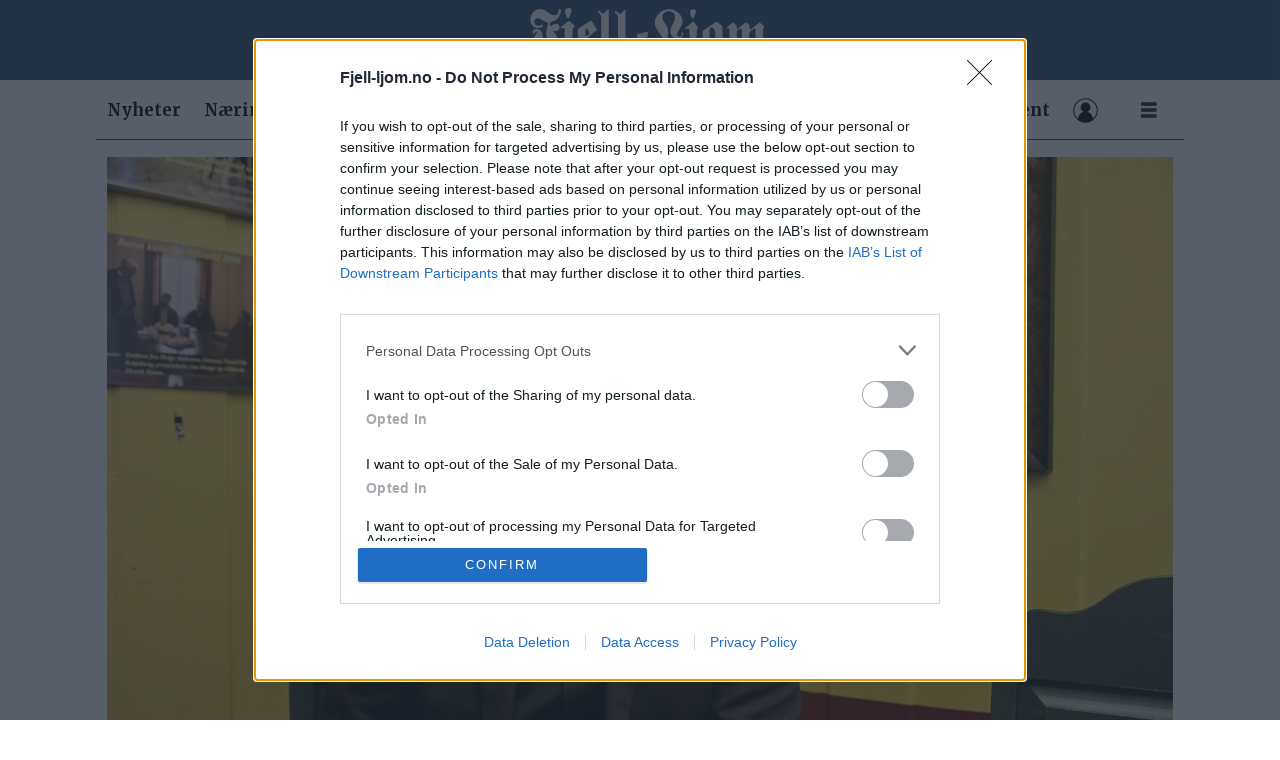

--- FILE ---
content_type: text/html; charset=UTF-8
request_url: https://www.fjell-ljom.no/harald-hauge-prestepreik/sammen-forandrer-vi-verden-ikke-steg-for-steg-men-byte-for-byte/147143
body_size: 29678
content:
<!DOCTYPE html>
<html lang="nb-NO" dir="ltr" class="resp_fonts">

    <head>
                
                <script type="module">
                    import { ClientAPI } from '/view-resources/baseview/public/common/ClientAPI/index.js?v=1768293024-L4';
                    window.labClientAPI = new ClientAPI({
                        pageData: {
                            url: 'https://www.fjell-ljom.no/harald-hauge-prestepreik/sammen-forandrer-vi-verden-ikke-steg-for-steg-men-byte-for-byte/147143',
                            pageType: 'article',
                            pageId: '147143',
                            section: 'nyheter',
                            title: '– Sammen forandrer vi verden, ikke steg for steg, men byte for byte',
                            seotitle: '– Sammen forandrer vi verden, ikke steg for steg, men byte for byte',
                            sometitle: '– Sammen forandrer vi verden, ikke steg for steg, men byte for byte',
                            description: 'Sokneprest Harald Hauge skriver om årets TV-aksjon i ukas utgave av spalten Prestepreik.',
                            seodescription: 'Sokneprest Harald Hauge skriver om årets TV-aksjon i ukas utgave av spalten Prestepreik.',
                            somedescription: 'Sokneprest Harald Hauge skriver om årets TV-aksjon i ukas utgave av spalten Prestepreik.',
                            device: 'desktop',
                            cmsVersion: '4.2.15',
                            contentLanguage: 'nb-NO',
                            published: '2020-09-27T10:00:00.000Z',
                            tags: ["nyheter", "prestepreik", "harald hauge"],
                            bylines: ["Harald Hauge"],
                            site: {
                                domain: 'https://www.fjell-ljom.no',
                                id: '2',
                                alias: 'fjellljom'
                            }
                            // Todo: Add paywall info ...
                        },
                        debug: false
                    });
                </script>

                <title>– Sammen forandrer vi verden, ikke steg for steg, men byte for byte</title>
                <meta name="title" content="– Sammen forandrer vi verden, ikke steg for steg, men byte for byte">
                <meta name="description" content="Sokneprest Harald Hauge skriver om årets TV-aksjon i ukas utgave av spalten Prestepreik.">
                <meta http-equiv="Content-Type" content="text/html; charset=utf-8">
                <link rel="canonical" href="https://www.fjell-ljom.no/harald-hauge-prestepreik/sammen-forandrer-vi-verden-ikke-steg-for-steg-men-byte-for-byte/147143">
                <meta name="viewport" content="width=device-width, initial-scale=1">
                
                <meta property="og:type" content="article">
                <meta property="og:title" content="(+) – Sammen forandrer vi verden, ikke steg for steg, men byte for byte">
                <meta property="og:description" content="Sokneprest Harald Hauge skriver om årets TV-aksjon i ukas utgave av spalten Prestepreik.">
                <meta property="article:published_time" content="2020-09-27T10:00:00.000Z">
                <meta property="article:modified_time" content="2020-09-27T10:00:00.000Z">
                <meta property="article:author" content="Harald Hauge">
                <meta property="article:tag" content="nyheter">
                <meta property="article:tag" content="prestepreik">
                <meta property="article:tag" content="harald hauge">
                <meta property="og:image" content="https://image.fjell-ljom.no/147160.jpg?imageId=147160&panox=0&panoy=0&panow=0&panoh=0&width=1200&height=683">
                <meta property="og:image:width" content="1200">
                <meta property="og:image:height" content="684">
                <meta name="twitter:card" content="summary_large_image">
                
                <meta name="twitter:title" content="(+) – Sammen forandrer vi verden, ikke steg for steg, men byte for byte">
                <meta name="twitter:description" content="Sokneprest Harald Hauge skriver om årets TV-aksjon i ukas utgave av spalten Prestepreik.">
                <meta name="twitter:image" content="https://image.fjell-ljom.no/147160.jpg?imageId=147160&panox=0&panoy=0&panow=0&panoh=0&width=1200&height=683">
                <link rel="alternate" type="application/json+oembed" href="https://www.fjell-ljom.no/harald-hauge-prestepreik/sammen-forandrer-vi-verden-ikke-steg-for-steg-men-byte-for-byte/147143?lab_viewport=oembed">

                
                <script >window.strossle=window.strossle||function(){(strossle.q=strossle.q||[]).push(arguments)};
  strossle('34ab5ae7-c087-48d5-85a0-5fad54021fca', '.strossle-widget');</script><script src="https://assets.strossle.com/strossle-widget-sdk/1/strossle-widget-sdk.js" async="true"></script><script type="text/javascript" async="true">
(function() {
  var host = window.location.hostname;
  var element = document.createElement('script');
  var firstScript = document.getElementsByTagName('script')[0];
  var url = 'https://cmp.inmobi.com'
    .concat('/choice/', '-4UXm2P_8aU5j', '/', host, '/choice.js?tag_version=V3');
  var uspTries = 0;
  var uspTriesLimit = 3;
  element.async = true;
  element.type = 'text/javascript';
  element.src = url;

  firstScript.parentNode.insertBefore(element, firstScript);

  function makeStub() {
    var TCF_LOCATOR_NAME = '__tcfapiLocator';
    var queue = [];
    var win = window;
    var cmpFrame;

    function addFrame() {
      var doc = win.document;
      var otherCMP = !!(win.frames[TCF_LOCATOR_NAME]);

      if (!otherCMP) {
        if (doc.body) {
          var iframe = doc.createElement('iframe');

          iframe.style.cssText = 'display:none';
          iframe.name = TCF_LOCATOR_NAME;
          doc.body.appendChild(iframe);
        } else {
          setTimeout(addFrame, 5);
        }
      }
      return !otherCMP;
    }

    function tcfAPIHandler() {
      var gdprApplies;
      var args = arguments;

      if (!args.length) {
        return queue;
      } else if (args[0] === 'setGdprApplies') {
        if (
          args.length > 3 &&
          args[2] === 2 &&
          typeof args[3] === 'boolean'
        ) {
          gdprApplies = args[3];
          if (typeof args[2] === 'function') {
            args[2]('set', true);
          }
        }
      } else if (args[0] === 'ping') {
        var retr = {
          gdprApplies: gdprApplies,
          cmpLoaded: false,
          cmpStatus: 'stub'
        };

        if (typeof args[2] === 'function') {
          args[2](retr);
        }
      } else {
        if(args[0] === 'init' && typeof args[3] === 'object') {
          args[3] = Object.assign(args[3], { tag_version: 'V3' });
        }
        queue.push(args);
      }
    }

    function postMessageEventHandler(event) {
      var msgIsString = typeof event.data === 'string';
      var json = {};

      try {
        if (msgIsString) {
          json = JSON.parse(event.data);
        } else {
          json = event.data;
        }
      } catch (ignore) {}

      var payload = json.__tcfapiCall;

      if (payload) {
        window.__tcfapi(
          payload.command,
          payload.version,
          function(retValue, success) {
            var returnMsg = {
              __tcfapiReturn: {
                returnValue: retValue,
                success: success,
                callId: payload.callId
              }
            };
            if (msgIsString) {
              returnMsg = JSON.stringify(returnMsg);
            }
            if (event && event.source && event.source.postMessage) {
              event.source.postMessage(returnMsg, '*');
            }
          },
          payload.parameter
        );
      }
    }

    while (win) {
      try {
        if (win.frames[TCF_LOCATOR_NAME]) {
          cmpFrame = win;
          break;
        }
      } catch (ignore) {}

      if (win === window.top) {
        break;
      }
      win = win.parent;
    }
    if (!cmpFrame) {
      addFrame();
      win.__tcfapi = tcfAPIHandler;
      win.addEventListener('message', postMessageEventHandler, false);
    }
  };

  makeStub();

  function makeGppStub() {
    const CMP_ID = 10;
    const SUPPORTED_APIS = [
      '2:tcfeuv2',
      '6:uspv1',
      '7:usnatv1',
      '8:usca',
      '9:usvav1',
      '10:uscov1',
      '11:usutv1',
      '12:usctv1'
    ];

    window.__gpp_addFrame = function (n) {
      if (!window.frames[n]) {
        if (document.body) {
          var i = document.createElement("iframe");
          i.style.cssText = "display:none";
          i.name = n;
          document.body.appendChild(i);
        } else {
          window.setTimeout(window.__gpp_addFrame, 10, n);
        }
      }
    };
    window.__gpp_stub = function () {
      var b = arguments;
      __gpp.queue = __gpp.queue || [];
      __gpp.events = __gpp.events || [];

      if (!b.length || (b.length == 1 && b[0] == "queue")) {
        return __gpp.queue;
      }

      if (b.length == 1 && b[0] == "events") {
        return __gpp.events;
      }

      var cmd = b[0];
      var clb = b.length > 1 ? b[1] : null;
      var par = b.length > 2 ? b[2] : null;
      if (cmd === "ping") {
        clb(
          {
            gppVersion: "1.1", // must be “Version.Subversion”, current: “1.1”
            cmpStatus: "stub", // possible values: stub, loading, loaded, error
            cmpDisplayStatus: "hidden", // possible values: hidden, visible, disabled
            signalStatus: "not ready", // possible values: not ready, ready
            supportedAPIs: SUPPORTED_APIS, // list of supported APIs
            cmpId: CMP_ID, // IAB assigned CMP ID, may be 0 during stub/loading
            sectionList: [],
            applicableSections: [-1],
            gppString: "",
            parsedSections: {},
          },
          true
        );
      } else if (cmd === "addEventListener") {
        if (!("lastId" in __gpp)) {
          __gpp.lastId = 0;
        }
        __gpp.lastId++;
        var lnr = __gpp.lastId;
        __gpp.events.push({
          id: lnr,
          callback: clb,
          parameter: par,
        });
        clb(
          {
            eventName: "listenerRegistered",
            listenerId: lnr, // Registered ID of the listener
            data: true, // positive signal
            pingData: {
              gppVersion: "1.1", // must be “Version.Subversion”, current: “1.1”
              cmpStatus: "stub", // possible values: stub, loading, loaded, error
              cmpDisplayStatus: "hidden", // possible values: hidden, visible, disabled
              signalStatus: "not ready", // possible values: not ready, ready
              supportedAPIs: SUPPORTED_APIS, // list of supported APIs
              cmpId: CMP_ID, // list of supported APIs
              sectionList: [],
              applicableSections: [-1],
              gppString: "",
              parsedSections: {},
            },
          },
          true
        );
      } else if (cmd === "removeEventListener") {
        var success = false;
        for (var i = 0; i < __gpp.events.length; i++) {
          if (__gpp.events[i].id == par) {
            __gpp.events.splice(i, 1);
            success = true;
            break;
          }
        }
        clb(
          {
            eventName: "listenerRemoved",
            listenerId: par, // Registered ID of the listener
            data: success, // status info
            pingData: {
              gppVersion: "1.1", // must be “Version.Subversion”, current: “1.1”
              cmpStatus: "stub", // possible values: stub, loading, loaded, error
              cmpDisplayStatus: "hidden", // possible values: hidden, visible, disabled
              signalStatus: "not ready", // possible values: not ready, ready
              supportedAPIs: SUPPORTED_APIS, // list of supported APIs
              cmpId: CMP_ID, // CMP ID
              sectionList: [],
              applicableSections: [-1],
              gppString: "",
              parsedSections: {},
            },
          },
          true
        );
      } else if (cmd === "hasSection") {
        clb(false, true);
      } else if (cmd === "getSection" || cmd === "getField") {
        clb(null, true);
      }
      //queue all other commands
      else {
        __gpp.queue.push([].slice.apply(b));
      }
    };
    window.__gpp_msghandler = function (event) {
      var msgIsString = typeof event.data === "string";
      try {
        var json = msgIsString ? JSON.parse(event.data) : event.data;
      } catch (e) {
        var json = null;
      }
      if (typeof json === "object" && json !== null && "__gppCall" in json) {
        var i = json.__gppCall;
        window.__gpp(
          i.command,
          function (retValue, success) {
            var returnMsg = {
              __gppReturn: {
                returnValue: retValue,
                success: success,
                callId: i.callId,
              },
            };
            event.source.postMessage(msgIsString ? JSON.stringify(returnMsg) : returnMsg, "*");
          },
          "parameter" in i ? i.parameter : null,
          "version" in i ? i.version : "1.1"
        );
      }
    };
    if (!("__gpp" in window) || typeof window.__gpp !== "function") {
      window.__gpp = window.__gpp_stub;
      window.addEventListener("message", window.__gpp_msghandler, false);
      window.__gpp_addFrame("__gppLocator");
    }
  };

  makeGppStub();

  var uspStubFunction = function() {
    var arg = arguments;
    if (typeof window.__uspapi !== uspStubFunction) {
      setTimeout(function() {
        if (typeof window.__uspapi !== 'undefined') {
          window.__uspapi.apply(window.__uspapi, arg);
        }
      }, 500);
    }
  };

  var checkIfUspIsReady = function() {
    uspTries++;
    if (window.__uspapi === uspStubFunction && uspTries < uspTriesLimit) {
      console.warn('USP is not accessible');
    } else {
      clearInterval(uspInterval);
    }
  };

  if (typeof window.__uspapi === 'undefined') {
    window.__uspapi = uspStubFunction;
    var uspInterval = setInterval(checkIfUspIsReady, 6000);
  }
})();
</script>
                
                
                <meta property="og:url" content="https://www.fjell-ljom.no/harald-hauge-prestepreik/sammen-forandrer-vi-verden-ikke-steg-for-steg-men-byte-for-byte/147143">
                        <link type="image/x-icon" rel="icon" href="/view-resources/dachser2/public/fjellljom/favicon.ico">
                        <link type="image/png" rel="icon" sizes="16x16" href="/view-resources/dachser2/public/fjellljom/favicon-16x16.png">
                        <link type="image/png" rel="icon" sizes="32x32" href="/view-resources/dachser2/public/fjellljom/favicon-32x32.png">
                        <link type="image/png" rel="icon" sizes="192x192" href="/view-resources/dachser2/public/fjellljom/android-chrome-192x192.png">
                        <link type="image/png" rel="icon" sizes="512x512" href="/view-resources/dachser2/public/fjellljom/android-chrome-512x512.png">
                        <link type="image/png" rel="apple-touch-icon" sizes="180x180" href="/view-resources/dachser2/public/fjellljom/apple-touch-icon.png">
                    
                <link href="https://fonts.googleapis.com/css?family=Merriweather:300,400,700,900" rel="stylesheet" >
                <link rel="stylesheet" href="/view-resources/view/css/grid.css?v=1768293024-L4">
                <link rel="stylesheet" href="/view-resources/view/css/main.css?v=1768293024-L4">
                <link rel="stylesheet" href="/view-resources/view/css/colors.css?v=1768293024-L4">
                <link rel="stylesheet" href="/view-resources/view/css/print.css?v=1768293024-L4" media="print">
                <link rel="stylesheet" href="/view-resources/view/css/foundation-icons/foundation-icons.css?v=1768293024-L4">
                <link rel="stylesheet" href="/view-resources/view/css/site/fjellljom.css?v=1768293024-L4">
                <style data-key="custom_properties">
                    :root{--primary: rgba(0,0,0,1);--secondary: rgba(250,244,244,1);--tertiary: rgba(47,84,119,1);--quaternary: rgba(193,193,193,1);--quinary: rgba(122,122,122,1);--senary: rgba(164,12,12,1);--septenary: rgba(0,0,0,1);--octonary: rgba(0,0,0,1);--nonary: rgba(0,0,0,1);--white: rgba(255,255,255,1);--black: rgba(0,0,0,1);--bg-primary: rgba(255,255,255,1);--bg-tertiary: rgba(0,0,0,1);--bg-quaternary: rgba(47,84,119,1);--bg-secondary: rgba(193,193,193,1);--bg-quinary: rgba(122,122,122,1);--bg-senary: rgba(164,12,12,1);--bg-septenary: rgba(208, 200, 200, 1);--bg-quaternary-light: rgba(130,152,173,1);--bg-quaternary-dark: rgba(227,240,248,1);--bg-senary-light: rgba(216,172,172,1);--bg-senary-dark: rgba(242,215,215,1);--bg-septenary-light: rgba(227,222,222,1);--bg-septenary-dark: rgba(253,247,247,1);--bg-octonary: rgba(165,214,167,1);--bg-nonary: rgba(208, 200, 200, 1);--bg-white: rgba(255,255,255,1);--bg-black: rgba(0,0,0,1);--bg-custom-1: rgba(255,216,0,1);--bg-custom-1-light: rgba(230,201,78,1);--bg-custom-1-dark: rgba(251,234,153,1);--bg-octonary-light: rgba(201,230,202,1);--bg-octonary-dark: rgba(116,150,117,1);--bg-custom-2: rgba(244,126,26,1);--bg-custom-3: rgba(208, 200, 200, 1);}
                </style>
                <style data-key="background_colors">
                    .bg-primary {background-color: rgba(255,255,255,1);}.bg-tertiary {background-color: rgba(0,0,0,1);color: #fff;}.bg-quaternary {background-color: rgba(47,84,119,1);color: #fff;}.bg-secondary {background-color: rgba(193,193,193,1);}.bg-quinary {background-color: rgba(122,122,122,1);color: #fff;}.bg-senary {background-color: rgba(164,12,12,1);color: #fff;}.bg-septenary {background-color: rgba(208, 200, 200, 1);}.bg-quaternary-light {background-color: rgba(130,152,173,1);}.bg-quaternary-dark {background-color: rgba(227,240,248,1);}.bg-senary-light {background-color: rgba(216,172,172,1);}.bg-senary-dark {background-color: rgba(242,215,215,1);}.bg-septenary-light {background-color: rgba(227,222,222,1);}.bg-septenary-dark {background-color: rgba(253,247,247,1);}.bg-octonary {background-color: rgba(165,214,167,1);}.bg-nonary {background-color: rgba(208, 200, 200, 1);}.bg-white {background-color: rgba(255,255,255,1);}.bg-black {background-color: rgba(0,0,0,1);color: #fff;}.bg-custom-1 {background-color: rgba(255,216,0,1);}.bg-custom-1-light {background-color: rgba(230,201,78,1);}.bg-custom-1-dark {background-color: rgba(251,234,153,1);}.bg-octonary-light {background-color: rgba(201,230,202,1);}.bg-octonary-dark {background-color: rgba(116,150,117,1);}.bg-custom-2 {background-color: rgba(244,126,26,1);}.bg-custom-3 {background-color: rgba(208, 200, 200, 1);}@media (max-width: 1023px) { .color_mobile_bg-primary {background-color: rgba(255,255,255,1);}}@media (max-width: 1023px) { .color_mobile_bg-tertiary {background-color: rgba(0,0,0,1);color: #fff;}}@media (max-width: 1023px) { .color_mobile_bg-quaternary {background-color: rgba(47,84,119,1);color: #fff;}}@media (max-width: 1023px) { .color_mobile_bg-secondary {background-color: rgba(193,193,193,1);}}@media (max-width: 1023px) { .color_mobile_bg-quinary {background-color: rgba(122,122,122,1);color: #fff;}}@media (max-width: 1023px) { .color_mobile_bg-senary {background-color: rgba(164,12,12,1);color: #fff;}}@media (max-width: 1023px) { .color_mobile_bg-septenary {background-color: rgba(208, 200, 200, 1);}}@media (max-width: 1023px) { .color_mobile_bg-quaternary-light {background-color: rgba(130,152,173,1);}}@media (max-width: 1023px) { .color_mobile_bg-quaternary-dark {background-color: rgba(227,240,248,1);}}@media (max-width: 1023px) { .color_mobile_bg-senary-light {background-color: rgba(216,172,172,1);}}@media (max-width: 1023px) { .color_mobile_bg-senary-dark {background-color: rgba(242,215,215,1);}}@media (max-width: 1023px) { .color_mobile_bg-septenary-light {background-color: rgba(227,222,222,1);}}@media (max-width: 1023px) { .color_mobile_bg-septenary-dark {background-color: rgba(253,247,247,1);}}@media (max-width: 1023px) { .color_mobile_bg-octonary {background-color: rgba(165,214,167,1);}}@media (max-width: 1023px) { .color_mobile_bg-nonary {background-color: rgba(208, 200, 200, 1);}}@media (max-width: 1023px) { .color_mobile_bg-white {background-color: rgba(255,255,255,1);}}@media (max-width: 1023px) { .color_mobile_bg-black {background-color: rgba(0,0,0,1);color: #fff;}}@media (max-width: 1023px) { .color_mobile_bg-custom-1 {background-color: rgba(255,216,0,1);}}@media (max-width: 1023px) { .color_mobile_bg-custom-1-light {background-color: rgba(230,201,78,1);}}@media (max-width: 1023px) { .color_mobile_bg-custom-1-dark {background-color: rgba(251,234,153,1);}}@media (max-width: 1023px) { .color_mobile_bg-octonary-light {background-color: rgba(201,230,202,1);}}@media (max-width: 1023px) { .color_mobile_bg-octonary-dark {background-color: rgba(116,150,117,1);}}@media (max-width: 1023px) { .color_mobile_bg-custom-2 {background-color: rgba(244,126,26,1);}}@media (max-width: 1023px) { .color_mobile_bg-custom-3 {background-color: rgba(208, 200, 200, 1);}}
                </style>
                <style data-key="background_colors_opacity">
                    .bg-primary.op-bg_20 {background-color: rgba(255, 255, 255, 0.2);}.bg-primary.op-bg_40 {background-color: rgba(255, 255, 255, 0.4);}.bg-primary.op-bg_60 {background-color: rgba(255, 255, 255, 0.6);}.bg-primary.op-bg_80 {background-color: rgba(255, 255, 255, 0.8);}.bg-tertiary.op-bg_20 {background-color: rgba(0, 0, 0, 0.2);color: #fff;}.bg-tertiary.op-bg_40 {background-color: rgba(0, 0, 0, 0.4);color: #fff;}.bg-tertiary.op-bg_60 {background-color: rgba(0, 0, 0, 0.6);color: #fff;}.bg-tertiary.op-bg_80 {background-color: rgba(0, 0, 0, 0.8);color: #fff;}.bg-quaternary.op-bg_20 {background-color: rgba(47, 84, 119, 0.2);color: #fff;}.bg-quaternary.op-bg_40 {background-color: rgba(47, 84, 119, 0.4);color: #fff;}.bg-quaternary.op-bg_60 {background-color: rgba(47, 84, 119, 0.6);color: #fff;}.bg-quaternary.op-bg_80 {background-color: rgba(47, 84, 119, 0.8);color: #fff;}.bg-secondary.op-bg_20 {background-color: rgba(193, 193, 193, 0.2);}.bg-secondary.op-bg_40 {background-color: rgba(193, 193, 193, 0.4);}.bg-secondary.op-bg_60 {background-color: rgba(193, 193, 193, 0.6);}.bg-secondary.op-bg_80 {background-color: rgba(193, 193, 193, 0.8);}.bg-quinary.op-bg_20 {background-color: rgba(122, 122, 122, 0.2);color: #fff;}.bg-quinary.op-bg_40 {background-color: rgba(122, 122, 122, 0.4);color: #fff;}.bg-quinary.op-bg_60 {background-color: rgba(122, 122, 122, 0.6);color: #fff;}.bg-quinary.op-bg_80 {background-color: rgba(122, 122, 122, 0.8);color: #fff;}.bg-senary.op-bg_20 {background-color: rgba(164, 12, 12, 0.2);color: #fff;}.bg-senary.op-bg_40 {background-color: rgba(164, 12, 12, 0.4);color: #fff;}.bg-senary.op-bg_60 {background-color: rgba(164, 12, 12, 0.6);color: #fff;}.bg-senary.op-bg_80 {background-color: rgba(164, 12, 12, 0.8);color: #fff;}.bg-septenary.op-bg_20 {background-color: rgba(208, 200, 200, 0.2);}.bg-septenary.op-bg_40 {background-color: rgba(208, 200, 200, 0.4);}.bg-septenary.op-bg_60 {background-color: rgba(208, 200, 200, 0.6);}.bg-septenary.op-bg_80 {background-color: rgba(208, 200, 200, 0.8);}.bg-quaternary-light.op-bg_20 {background-color: rgba(130, 152, 173, 0.2);}.bg-quaternary-light.op-bg_40 {background-color: rgba(130, 152, 173, 0.4);}.bg-quaternary-light.op-bg_60 {background-color: rgba(130, 152, 173, 0.6);}.bg-quaternary-light.op-bg_80 {background-color: rgba(130, 152, 173, 0.8);}.bg-quaternary-dark.op-bg_20 {background-color: rgba(227, 240, 248, 0.2);}.bg-quaternary-dark.op-bg_40 {background-color: rgba(227, 240, 248, 0.4);}.bg-quaternary-dark.op-bg_60 {background-color: rgba(227, 240, 248, 0.6);}.bg-quaternary-dark.op-bg_80 {background-color: rgba(227, 240, 248, 0.8);}.bg-senary-light.op-bg_20 {background-color: rgba(216, 172, 172, 0.2);}.bg-senary-light.op-bg_40 {background-color: rgba(216, 172, 172, 0.4);}.bg-senary-light.op-bg_60 {background-color: rgba(216, 172, 172, 0.6);}.bg-senary-light.op-bg_80 {background-color: rgba(216, 172, 172, 0.8);}.bg-senary-dark.op-bg_20 {background-color: rgba(242, 215, 215, 0.2);}.bg-senary-dark.op-bg_40 {background-color: rgba(242, 215, 215, 0.4);}.bg-senary-dark.op-bg_60 {background-color: rgba(242, 215, 215, 0.6);}.bg-senary-dark.op-bg_80 {background-color: rgba(242, 215, 215, 0.8);}.bg-septenary-light.op-bg_20 {background-color: rgba(227, 222, 222, 0.2);}.bg-septenary-light.op-bg_40 {background-color: rgba(227, 222, 222, 0.4);}.bg-septenary-light.op-bg_60 {background-color: rgba(227, 222, 222, 0.6);}.bg-septenary-light.op-bg_80 {background-color: rgba(227, 222, 222, 0.8);}.bg-septenary-dark.op-bg_20 {background-color: rgba(253, 247, 247, 0.2);}.bg-septenary-dark.op-bg_40 {background-color: rgba(253, 247, 247, 0.4);}.bg-septenary-dark.op-bg_60 {background-color: rgba(253, 247, 247, 0.6);}.bg-septenary-dark.op-bg_80 {background-color: rgba(253, 247, 247, 0.8);}.bg-octonary.op-bg_20 {background-color: rgba(165, 214, 167, 0.2);}.bg-octonary.op-bg_40 {background-color: rgba(165, 214, 167, 0.4);}.bg-octonary.op-bg_60 {background-color: rgba(165, 214, 167, 0.6);}.bg-octonary.op-bg_80 {background-color: rgba(165, 214, 167, 0.8);}.bg-nonary.op-bg_20 {background-color: rgba(208, 200, 200, 0.2);}.bg-nonary.op-bg_40 {background-color: rgba(208, 200, 200, 0.4);}.bg-nonary.op-bg_60 {background-color: rgba(208, 200, 200, 0.6);}.bg-nonary.op-bg_80 {background-color: rgba(208, 200, 200, 0.8);}.bg-white.op-bg_20 {background-color: rgba(255, 255, 255, 0.2);}.bg-white.op-bg_40 {background-color: rgba(255, 255, 255, 0.4);}.bg-white.op-bg_60 {background-color: rgba(255, 255, 255, 0.6);}.bg-white.op-bg_80 {background-color: rgba(255, 255, 255, 0.8);}.bg-black.op-bg_20 {background-color: rgba(0, 0, 0, 0.2);color: #fff;}.bg-black.op-bg_40 {background-color: rgba(0, 0, 0, 0.4);color: #fff;}.bg-black.op-bg_60 {background-color: rgba(0, 0, 0, 0.6);color: #fff;}.bg-black.op-bg_80 {background-color: rgba(0, 0, 0, 0.8);color: #fff;}.bg-custom-1.op-bg_20 {background-color: rgba(255, 216, 0, 0.2);}.bg-custom-1.op-bg_40 {background-color: rgba(255, 216, 0, 0.4);}.bg-custom-1.op-bg_60 {background-color: rgba(255, 216, 0, 0.6);}.bg-custom-1.op-bg_80 {background-color: rgba(255, 216, 0, 0.8);}.bg-custom-1-light.op-bg_20 {background-color: rgba(230, 201, 78, 0.2);}.bg-custom-1-light.op-bg_40 {background-color: rgba(230, 201, 78, 0.4);}.bg-custom-1-light.op-bg_60 {background-color: rgba(230, 201, 78, 0.6);}.bg-custom-1-light.op-bg_80 {background-color: rgba(230, 201, 78, 0.8);}.bg-custom-1-dark.op-bg_20 {background-color: rgba(251, 234, 153, 0.2);}.bg-custom-1-dark.op-bg_40 {background-color: rgba(251, 234, 153, 0.4);}.bg-custom-1-dark.op-bg_60 {background-color: rgba(251, 234, 153, 0.6);}.bg-custom-1-dark.op-bg_80 {background-color: rgba(251, 234, 153, 0.8);}.bg-octonary-light.op-bg_20 {background-color: rgba(201, 230, 202, 0.2);}.bg-octonary-light.op-bg_40 {background-color: rgba(201, 230, 202, 0.4);}.bg-octonary-light.op-bg_60 {background-color: rgba(201, 230, 202, 0.6);}.bg-octonary-light.op-bg_80 {background-color: rgba(201, 230, 202, 0.8);}.bg-octonary-dark.op-bg_20 {background-color: rgba(116, 150, 117, 0.2);}.bg-octonary-dark.op-bg_40 {background-color: rgba(116, 150, 117, 0.4);}.bg-octonary-dark.op-bg_60 {background-color: rgba(116, 150, 117, 0.6);}.bg-octonary-dark.op-bg_80 {background-color: rgba(116, 150, 117, 0.8);}.bg-custom-2.op-bg_20 {background-color: rgba(244, 126, 26, 0.2);}.bg-custom-2.op-bg_40 {background-color: rgba(244, 126, 26, 0.4);}.bg-custom-2.op-bg_60 {background-color: rgba(244, 126, 26, 0.6);}.bg-custom-2.op-bg_80 {background-color: rgba(244, 126, 26, 0.8);}.bg-custom-3.op-bg_20 {background-color: rgba(208, 200, 200, 0.2);}.bg-custom-3.op-bg_40 {background-color: rgba(208, 200, 200, 0.4);}.bg-custom-3.op-bg_60 {background-color: rgba(208, 200, 200, 0.6);}.bg-custom-3.op-bg_80 {background-color: rgba(208, 200, 200, 0.8);}@media (max-width: 1023px) { .color_mobile_bg-primary.op-bg_20 {background-color: rgba(255, 255, 255, 0.2);}}@media (max-width: 1023px) { .color_mobile_bg-primary.op-bg_40 {background-color: rgba(255, 255, 255, 0.4);}}@media (max-width: 1023px) { .color_mobile_bg-primary.op-bg_60 {background-color: rgba(255, 255, 255, 0.6);}}@media (max-width: 1023px) { .color_mobile_bg-primary.op-bg_80 {background-color: rgba(255, 255, 255, 0.8);}}@media (max-width: 1023px) { .color_mobile_bg-tertiary.op-bg_20 {background-color: rgba(0, 0, 0, 0.2);color: #fff;}}@media (max-width: 1023px) { .color_mobile_bg-tertiary.op-bg_40 {background-color: rgba(0, 0, 0, 0.4);color: #fff;}}@media (max-width: 1023px) { .color_mobile_bg-tertiary.op-bg_60 {background-color: rgba(0, 0, 0, 0.6);color: #fff;}}@media (max-width: 1023px) { .color_mobile_bg-tertiary.op-bg_80 {background-color: rgba(0, 0, 0, 0.8);color: #fff;}}@media (max-width: 1023px) { .color_mobile_bg-quaternary.op-bg_20 {background-color: rgba(47, 84, 119, 0.2);color: #fff;}}@media (max-width: 1023px) { .color_mobile_bg-quaternary.op-bg_40 {background-color: rgba(47, 84, 119, 0.4);color: #fff;}}@media (max-width: 1023px) { .color_mobile_bg-quaternary.op-bg_60 {background-color: rgba(47, 84, 119, 0.6);color: #fff;}}@media (max-width: 1023px) { .color_mobile_bg-quaternary.op-bg_80 {background-color: rgba(47, 84, 119, 0.8);color: #fff;}}@media (max-width: 1023px) { .color_mobile_bg-secondary.op-bg_20 {background-color: rgba(193, 193, 193, 0.2);}}@media (max-width: 1023px) { .color_mobile_bg-secondary.op-bg_40 {background-color: rgba(193, 193, 193, 0.4);}}@media (max-width: 1023px) { .color_mobile_bg-secondary.op-bg_60 {background-color: rgba(193, 193, 193, 0.6);}}@media (max-width: 1023px) { .color_mobile_bg-secondary.op-bg_80 {background-color: rgba(193, 193, 193, 0.8);}}@media (max-width: 1023px) { .color_mobile_bg-quinary.op-bg_20 {background-color: rgba(122, 122, 122, 0.2);color: #fff;}}@media (max-width: 1023px) { .color_mobile_bg-quinary.op-bg_40 {background-color: rgba(122, 122, 122, 0.4);color: #fff;}}@media (max-width: 1023px) { .color_mobile_bg-quinary.op-bg_60 {background-color: rgba(122, 122, 122, 0.6);color: #fff;}}@media (max-width: 1023px) { .color_mobile_bg-quinary.op-bg_80 {background-color: rgba(122, 122, 122, 0.8);color: #fff;}}@media (max-width: 1023px) { .color_mobile_bg-senary.op-bg_20 {background-color: rgba(164, 12, 12, 0.2);color: #fff;}}@media (max-width: 1023px) { .color_mobile_bg-senary.op-bg_40 {background-color: rgba(164, 12, 12, 0.4);color: #fff;}}@media (max-width: 1023px) { .color_mobile_bg-senary.op-bg_60 {background-color: rgba(164, 12, 12, 0.6);color: #fff;}}@media (max-width: 1023px) { .color_mobile_bg-senary.op-bg_80 {background-color: rgba(164, 12, 12, 0.8);color: #fff;}}@media (max-width: 1023px) { .color_mobile_bg-septenary.op-bg_20 {background-color: rgba(208, 200, 200, 0.2);}}@media (max-width: 1023px) { .color_mobile_bg-septenary.op-bg_40 {background-color: rgba(208, 200, 200, 0.4);}}@media (max-width: 1023px) { .color_mobile_bg-septenary.op-bg_60 {background-color: rgba(208, 200, 200, 0.6);}}@media (max-width: 1023px) { .color_mobile_bg-septenary.op-bg_80 {background-color: rgba(208, 200, 200, 0.8);}}@media (max-width: 1023px) { .color_mobile_bg-quaternary-light.op-bg_20 {background-color: rgba(130, 152, 173, 0.2);}}@media (max-width: 1023px) { .color_mobile_bg-quaternary-light.op-bg_40 {background-color: rgba(130, 152, 173, 0.4);}}@media (max-width: 1023px) { .color_mobile_bg-quaternary-light.op-bg_60 {background-color: rgba(130, 152, 173, 0.6);}}@media (max-width: 1023px) { .color_mobile_bg-quaternary-light.op-bg_80 {background-color: rgba(130, 152, 173, 0.8);}}@media (max-width: 1023px) { .color_mobile_bg-quaternary-dark.op-bg_20 {background-color: rgba(227, 240, 248, 0.2);}}@media (max-width: 1023px) { .color_mobile_bg-quaternary-dark.op-bg_40 {background-color: rgba(227, 240, 248, 0.4);}}@media (max-width: 1023px) { .color_mobile_bg-quaternary-dark.op-bg_60 {background-color: rgba(227, 240, 248, 0.6);}}@media (max-width: 1023px) { .color_mobile_bg-quaternary-dark.op-bg_80 {background-color: rgba(227, 240, 248, 0.8);}}@media (max-width: 1023px) { .color_mobile_bg-senary-light.op-bg_20 {background-color: rgba(216, 172, 172, 0.2);}}@media (max-width: 1023px) { .color_mobile_bg-senary-light.op-bg_40 {background-color: rgba(216, 172, 172, 0.4);}}@media (max-width: 1023px) { .color_mobile_bg-senary-light.op-bg_60 {background-color: rgba(216, 172, 172, 0.6);}}@media (max-width: 1023px) { .color_mobile_bg-senary-light.op-bg_80 {background-color: rgba(216, 172, 172, 0.8);}}@media (max-width: 1023px) { .color_mobile_bg-senary-dark.op-bg_20 {background-color: rgba(242, 215, 215, 0.2);}}@media (max-width: 1023px) { .color_mobile_bg-senary-dark.op-bg_40 {background-color: rgba(242, 215, 215, 0.4);}}@media (max-width: 1023px) { .color_mobile_bg-senary-dark.op-bg_60 {background-color: rgba(242, 215, 215, 0.6);}}@media (max-width: 1023px) { .color_mobile_bg-senary-dark.op-bg_80 {background-color: rgba(242, 215, 215, 0.8);}}@media (max-width: 1023px) { .color_mobile_bg-septenary-light.op-bg_20 {background-color: rgba(227, 222, 222, 0.2);}}@media (max-width: 1023px) { .color_mobile_bg-septenary-light.op-bg_40 {background-color: rgba(227, 222, 222, 0.4);}}@media (max-width: 1023px) { .color_mobile_bg-septenary-light.op-bg_60 {background-color: rgba(227, 222, 222, 0.6);}}@media (max-width: 1023px) { .color_mobile_bg-septenary-light.op-bg_80 {background-color: rgba(227, 222, 222, 0.8);}}@media (max-width: 1023px) { .color_mobile_bg-septenary-dark.op-bg_20 {background-color: rgba(253, 247, 247, 0.2);}}@media (max-width: 1023px) { .color_mobile_bg-septenary-dark.op-bg_40 {background-color: rgba(253, 247, 247, 0.4);}}@media (max-width: 1023px) { .color_mobile_bg-septenary-dark.op-bg_60 {background-color: rgba(253, 247, 247, 0.6);}}@media (max-width: 1023px) { .color_mobile_bg-septenary-dark.op-bg_80 {background-color: rgba(253, 247, 247, 0.8);}}@media (max-width: 1023px) { .color_mobile_bg-octonary.op-bg_20 {background-color: rgba(165, 214, 167, 0.2);}}@media (max-width: 1023px) { .color_mobile_bg-octonary.op-bg_40 {background-color: rgba(165, 214, 167, 0.4);}}@media (max-width: 1023px) { .color_mobile_bg-octonary.op-bg_60 {background-color: rgba(165, 214, 167, 0.6);}}@media (max-width: 1023px) { .color_mobile_bg-octonary.op-bg_80 {background-color: rgba(165, 214, 167, 0.8);}}@media (max-width: 1023px) { .color_mobile_bg-nonary.op-bg_20 {background-color: rgba(208, 200, 200, 0.2);}}@media (max-width: 1023px) { .color_mobile_bg-nonary.op-bg_40 {background-color: rgba(208, 200, 200, 0.4);}}@media (max-width: 1023px) { .color_mobile_bg-nonary.op-bg_60 {background-color: rgba(208, 200, 200, 0.6);}}@media (max-width: 1023px) { .color_mobile_bg-nonary.op-bg_80 {background-color: rgba(208, 200, 200, 0.8);}}@media (max-width: 1023px) { .color_mobile_bg-white.op-bg_20 {background-color: rgba(255, 255, 255, 0.2);}}@media (max-width: 1023px) { .color_mobile_bg-white.op-bg_40 {background-color: rgba(255, 255, 255, 0.4);}}@media (max-width: 1023px) { .color_mobile_bg-white.op-bg_60 {background-color: rgba(255, 255, 255, 0.6);}}@media (max-width: 1023px) { .color_mobile_bg-white.op-bg_80 {background-color: rgba(255, 255, 255, 0.8);}}@media (max-width: 1023px) { .color_mobile_bg-black.op-bg_20 {background-color: rgba(0, 0, 0, 0.2);color: #fff;}}@media (max-width: 1023px) { .color_mobile_bg-black.op-bg_40 {background-color: rgba(0, 0, 0, 0.4);color: #fff;}}@media (max-width: 1023px) { .color_mobile_bg-black.op-bg_60 {background-color: rgba(0, 0, 0, 0.6);color: #fff;}}@media (max-width: 1023px) { .color_mobile_bg-black.op-bg_80 {background-color: rgba(0, 0, 0, 0.8);color: #fff;}}@media (max-width: 1023px) { .color_mobile_bg-custom-1.op-bg_20 {background-color: rgba(255, 216, 0, 0.2);}}@media (max-width: 1023px) { .color_mobile_bg-custom-1.op-bg_40 {background-color: rgba(255, 216, 0, 0.4);}}@media (max-width: 1023px) { .color_mobile_bg-custom-1.op-bg_60 {background-color: rgba(255, 216, 0, 0.6);}}@media (max-width: 1023px) { .color_mobile_bg-custom-1.op-bg_80 {background-color: rgba(255, 216, 0, 0.8);}}@media (max-width: 1023px) { .color_mobile_bg-custom-1-light.op-bg_20 {background-color: rgba(230, 201, 78, 0.2);}}@media (max-width: 1023px) { .color_mobile_bg-custom-1-light.op-bg_40 {background-color: rgba(230, 201, 78, 0.4);}}@media (max-width: 1023px) { .color_mobile_bg-custom-1-light.op-bg_60 {background-color: rgba(230, 201, 78, 0.6);}}@media (max-width: 1023px) { .color_mobile_bg-custom-1-light.op-bg_80 {background-color: rgba(230, 201, 78, 0.8);}}@media (max-width: 1023px) { .color_mobile_bg-custom-1-dark.op-bg_20 {background-color: rgba(251, 234, 153, 0.2);}}@media (max-width: 1023px) { .color_mobile_bg-custom-1-dark.op-bg_40 {background-color: rgba(251, 234, 153, 0.4);}}@media (max-width: 1023px) { .color_mobile_bg-custom-1-dark.op-bg_60 {background-color: rgba(251, 234, 153, 0.6);}}@media (max-width: 1023px) { .color_mobile_bg-custom-1-dark.op-bg_80 {background-color: rgba(251, 234, 153, 0.8);}}@media (max-width: 1023px) { .color_mobile_bg-octonary-light.op-bg_20 {background-color: rgba(201, 230, 202, 0.2);}}@media (max-width: 1023px) { .color_mobile_bg-octonary-light.op-bg_40 {background-color: rgba(201, 230, 202, 0.4);}}@media (max-width: 1023px) { .color_mobile_bg-octonary-light.op-bg_60 {background-color: rgba(201, 230, 202, 0.6);}}@media (max-width: 1023px) { .color_mobile_bg-octonary-light.op-bg_80 {background-color: rgba(201, 230, 202, 0.8);}}@media (max-width: 1023px) { .color_mobile_bg-octonary-dark.op-bg_20 {background-color: rgba(116, 150, 117, 0.2);}}@media (max-width: 1023px) { .color_mobile_bg-octonary-dark.op-bg_40 {background-color: rgba(116, 150, 117, 0.4);}}@media (max-width: 1023px) { .color_mobile_bg-octonary-dark.op-bg_60 {background-color: rgba(116, 150, 117, 0.6);}}@media (max-width: 1023px) { .color_mobile_bg-octonary-dark.op-bg_80 {background-color: rgba(116, 150, 117, 0.8);}}@media (max-width: 1023px) { .color_mobile_bg-custom-2.op-bg_20 {background-color: rgba(244, 126, 26, 0.2);}}@media (max-width: 1023px) { .color_mobile_bg-custom-2.op-bg_40 {background-color: rgba(244, 126, 26, 0.4);}}@media (max-width: 1023px) { .color_mobile_bg-custom-2.op-bg_60 {background-color: rgba(244, 126, 26, 0.6);}}@media (max-width: 1023px) { .color_mobile_bg-custom-2.op-bg_80 {background-color: rgba(244, 126, 26, 0.8);}}@media (max-width: 1023px) { .color_mobile_bg-custom-3.op-bg_20 {background-color: rgba(208, 200, 200, 0.2);}}@media (max-width: 1023px) { .color_mobile_bg-custom-3.op-bg_40 {background-color: rgba(208, 200, 200, 0.4);}}@media (max-width: 1023px) { .color_mobile_bg-custom-3.op-bg_60 {background-color: rgba(208, 200, 200, 0.6);}}@media (max-width: 1023px) { .color_mobile_bg-custom-3.op-bg_80 {background-color: rgba(208, 200, 200, 0.8);}}
                </style>
                <style data-key="border_colors">
                    .border-bg-primary{--border-color: var(--bg-primary);}.mobile_border-bg-primary{--mobile-border-color: var(--bg-primary);}.border-bg-tertiary{--border-color: var(--bg-tertiary);}.mobile_border-bg-tertiary{--mobile-border-color: var(--bg-tertiary);}.border-bg-quaternary{--border-color: var(--bg-quaternary);}.mobile_border-bg-quaternary{--mobile-border-color: var(--bg-quaternary);}.border-bg-secondary{--border-color: var(--bg-secondary);}.mobile_border-bg-secondary{--mobile-border-color: var(--bg-secondary);}.border-bg-quinary{--border-color: var(--bg-quinary);}.mobile_border-bg-quinary{--mobile-border-color: var(--bg-quinary);}.border-bg-senary{--border-color: var(--bg-senary);}.mobile_border-bg-senary{--mobile-border-color: var(--bg-senary);}.border-bg-septenary{--border-color: var(--bg-septenary);}.mobile_border-bg-septenary{--mobile-border-color: var(--bg-septenary);}.border-bg-quaternary-light{--border-color: var(--bg-quaternary-light);}.mobile_border-bg-quaternary-light{--mobile-border-color: var(--bg-quaternary-light);}.border-bg-quaternary-dark{--border-color: var(--bg-quaternary-dark);}.mobile_border-bg-quaternary-dark{--mobile-border-color: var(--bg-quaternary-dark);}.border-bg-senary-light{--border-color: var(--bg-senary-light);}.mobile_border-bg-senary-light{--mobile-border-color: var(--bg-senary-light);}.border-bg-senary-dark{--border-color: var(--bg-senary-dark);}.mobile_border-bg-senary-dark{--mobile-border-color: var(--bg-senary-dark);}.border-bg-septenary-light{--border-color: var(--bg-septenary-light);}.mobile_border-bg-septenary-light{--mobile-border-color: var(--bg-septenary-light);}.border-bg-septenary-dark{--border-color: var(--bg-septenary-dark);}.mobile_border-bg-septenary-dark{--mobile-border-color: var(--bg-septenary-dark);}.border-bg-octonary{--border-color: var(--bg-octonary);}.mobile_border-bg-octonary{--mobile-border-color: var(--bg-octonary);}.border-bg-nonary{--border-color: var(--bg-nonary);}.mobile_border-bg-nonary{--mobile-border-color: var(--bg-nonary);}.border-bg-white{--border-color: var(--bg-white);}.mobile_border-bg-white{--mobile-border-color: var(--bg-white);}.border-bg-black{--border-color: var(--bg-black);}.mobile_border-bg-black{--mobile-border-color: var(--bg-black);}.border-bg-custom-1{--border-color: var(--bg-custom-1);}.mobile_border-bg-custom-1{--mobile-border-color: var(--bg-custom-1);}.border-bg-custom-1-light{--border-color: var(--bg-custom-1-light);}.mobile_border-bg-custom-1-light{--mobile-border-color: var(--bg-custom-1-light);}.border-bg-custom-1-dark{--border-color: var(--bg-custom-1-dark);}.mobile_border-bg-custom-1-dark{--mobile-border-color: var(--bg-custom-1-dark);}.border-bg-octonary-light{--border-color: var(--bg-octonary-light);}.mobile_border-bg-octonary-light{--mobile-border-color: var(--bg-octonary-light);}.border-bg-octonary-dark{--border-color: var(--bg-octonary-dark);}.mobile_border-bg-octonary-dark{--mobile-border-color: var(--bg-octonary-dark);}.border-bg-custom-2{--border-color: var(--bg-custom-2);}.mobile_border-bg-custom-2{--mobile-border-color: var(--bg-custom-2);}.border-bg-custom-3{--border-color: var(--bg-custom-3);}.mobile_border-bg-custom-3{--mobile-border-color: var(--bg-custom-3);}
                </style>
                <style data-key="font_colors">
                    .primary {color: rgba(0,0,0,1) !important;}.secondary {color: rgba(250,244,244,1) !important;}.tertiary {color: rgba(47,84,119,1) !important;}.quaternary {color: rgba(193,193,193,1) !important;}.quinary {color: rgba(122,122,122,1) !important;}.senary {color: rgba(164,12,12,1) !important;}.septenary {color: rgba(0,0,0,1) !important;}.octonary {color: rgba(0,0,0,1) !important;}.nonary {color: rgba(0,0,0,1) !important;}.white {color: rgba(255,255,255,1) !important;}.black {color: rgba(0,0,0,1) !important;}@media (max-width: 1023px) { .color_mobile_primary {color: rgba(0,0,0,1) !important;}}@media (max-width: 1023px) { .color_mobile_secondary {color: rgba(250,244,244,1) !important;}}@media (max-width: 1023px) { .color_mobile_tertiary {color: rgba(47,84,119,1) !important;}}@media (max-width: 1023px) { .color_mobile_quaternary {color: rgba(193,193,193,1) !important;}}@media (max-width: 1023px) { .color_mobile_quinary {color: rgba(122,122,122,1) !important;}}@media (max-width: 1023px) { .color_mobile_senary {color: rgba(164,12,12,1) !important;}}@media (max-width: 1023px) { .color_mobile_septenary {color: rgba(0,0,0,1) !important;}}@media (max-width: 1023px) { .color_mobile_octonary {color: rgba(0,0,0,1) !important;}}@media (max-width: 1023px) { .color_mobile_nonary {color: rgba(0,0,0,1) !important;}}@media (max-width: 1023px) { .color_mobile_white {color: rgba(255,255,255,1) !important;}}@media (max-width: 1023px) { .color_mobile_black {color: rgba(0,0,0,1) !important;}}
                </style>
                <style data-key="image_gradient">
                    .image-gradient-bg-primary{--background-color: var(--bg-primary);}.color_mobile_image-gradient-bg-primary{--mobile-background-color: var(--bg-primary);}.image-gradient-bg-tertiary{--background-color: var(--bg-tertiary);}.color_mobile_image-gradient-bg-tertiary{--mobile-background-color: var(--bg-tertiary);}.image-gradient-bg-quaternary{--background-color: var(--bg-quaternary);}.color_mobile_image-gradient-bg-quaternary{--mobile-background-color: var(--bg-quaternary);}.image-gradient-bg-secondary{--background-color: var(--bg-secondary);}.color_mobile_image-gradient-bg-secondary{--mobile-background-color: var(--bg-secondary);}.image-gradient-bg-quinary{--background-color: var(--bg-quinary);}.color_mobile_image-gradient-bg-quinary{--mobile-background-color: var(--bg-quinary);}.image-gradient-bg-senary{--background-color: var(--bg-senary);}.color_mobile_image-gradient-bg-senary{--mobile-background-color: var(--bg-senary);}.image-gradient-bg-septenary{--background-color: var(--bg-septenary);}.color_mobile_image-gradient-bg-septenary{--mobile-background-color: var(--bg-septenary);}.image-gradient-bg-quaternary-light{--background-color: var(--bg-quaternary-light);}.color_mobile_image-gradient-bg-quaternary-light{--mobile-background-color: var(--bg-quaternary-light);}.image-gradient-bg-quaternary-dark{--background-color: var(--bg-quaternary-dark);}.color_mobile_image-gradient-bg-quaternary-dark{--mobile-background-color: var(--bg-quaternary-dark);}.image-gradient-bg-senary-light{--background-color: var(--bg-senary-light);}.color_mobile_image-gradient-bg-senary-light{--mobile-background-color: var(--bg-senary-light);}.image-gradient-bg-senary-dark{--background-color: var(--bg-senary-dark);}.color_mobile_image-gradient-bg-senary-dark{--mobile-background-color: var(--bg-senary-dark);}.image-gradient-bg-septenary-light{--background-color: var(--bg-septenary-light);}.color_mobile_image-gradient-bg-septenary-light{--mobile-background-color: var(--bg-septenary-light);}.image-gradient-bg-septenary-dark{--background-color: var(--bg-septenary-dark);}.color_mobile_image-gradient-bg-septenary-dark{--mobile-background-color: var(--bg-septenary-dark);}.image-gradient-bg-octonary{--background-color: var(--bg-octonary);}.color_mobile_image-gradient-bg-octonary{--mobile-background-color: var(--bg-octonary);}.image-gradient-bg-nonary{--background-color: var(--bg-nonary);}.color_mobile_image-gradient-bg-nonary{--mobile-background-color: var(--bg-nonary);}.image-gradient-bg-white{--background-color: var(--bg-white);}.color_mobile_image-gradient-bg-white{--mobile-background-color: var(--bg-white);}.image-gradient-bg-black{--background-color: var(--bg-black);}.color_mobile_image-gradient-bg-black{--mobile-background-color: var(--bg-black);}.image-gradient-bg-custom-1{--background-color: var(--bg-custom-1);}.color_mobile_image-gradient-bg-custom-1{--mobile-background-color: var(--bg-custom-1);}.image-gradient-bg-custom-1-light{--background-color: var(--bg-custom-1-light);}.color_mobile_image-gradient-bg-custom-1-light{--mobile-background-color: var(--bg-custom-1-light);}.image-gradient-bg-custom-1-dark{--background-color: var(--bg-custom-1-dark);}.color_mobile_image-gradient-bg-custom-1-dark{--mobile-background-color: var(--bg-custom-1-dark);}.image-gradient-bg-octonary-light{--background-color: var(--bg-octonary-light);}.color_mobile_image-gradient-bg-octonary-light{--mobile-background-color: var(--bg-octonary-light);}.image-gradient-bg-octonary-dark{--background-color: var(--bg-octonary-dark);}.color_mobile_image-gradient-bg-octonary-dark{--mobile-background-color: var(--bg-octonary-dark);}.image-gradient-bg-custom-2{--background-color: var(--bg-custom-2);}.color_mobile_image-gradient-bg-custom-2{--mobile-background-color: var(--bg-custom-2);}.image-gradient-bg-custom-3{--background-color: var(--bg-custom-3);}.color_mobile_image-gradient-bg-custom-3{--mobile-background-color: var(--bg-custom-3);}
                </style>
                <style data-key="custom_css_variables">
                :root {
                    --lab_page_width: 1088px;
                    --lab_columns_gutter: 11px;
                    --space-top: ;
                    --space-top-adnuntiusAd: 120;
                }

                @media(max-width: 767px) {
                    :root {
                        --lab_columns_gutter: 10px;
                    }
                }

                @media(min-width: 767px) {
                    :root {
                    }
                }
                </style>
<script src="/view-resources/public/common/JWTCookie.js?v=1768293024-L4"></script>
<script src="/view-resources/public/common/Paywall.js?v=1768293024-L4"></script>
                <script>
                window.Dac = window.Dac || {};
                (function () {
                    if (navigator) {
                        window.Dac.clientData = {
                            language: navigator.language,
                            userAgent: navigator.userAgent,
                            innerWidth: window.innerWidth,
                            innerHeight: window.innerHeight,
                            deviceByMediaQuery: getDeviceByMediaQuery(),
                            labDevice: 'desktop', // Device from labrador
                            device: 'desktop', // Device from varnish
                            paywall: {
                                isAuthenticated: isPaywallAuthenticated(),
                                toggleAuthenticatedContent: toggleAuthenticatedContent,
                                requiredProducts: [],
                            },
                            page: {
                                id: '147143',
                                extId: 'brightdata-fjell-ljom-19.1984'
                            },
                            siteAlias: 'fjellljom',
                            debug: window.location.href.includes('debug=1')
                        };
                        function getDeviceByMediaQuery() {
                            if (window.matchMedia('(max-width: 767px)').matches) return 'mobile';
                            if (window.matchMedia('(max-width: 1023px)').matches) return 'tablet';
                            return 'desktop';
                        }

                        function isPaywallAuthenticated() {
                            if (window.Dac && window.Dac.JWTCookie) {
                                var JWTCookie = new Dac.JWTCookie({ debug: false });
                                return JWTCookie.isAuthenticated();
                            }
                            return false;
                        }

                        function toggleAuthenticatedContent(settings) {
                            if (!window.Dac || !window.Dac.Paywall) {
                                return;
                            }
                            var Paywall = new Dac.Paywall();
                            var updateDOM = Paywall.updateDOM;

                            if(settings && settings.displayUserName) {
                                var userName = Paywall.getUserName().then((userName) => {
                                    updateDOM(userName !== false, userName, settings.optionalGreetingText);
                                });
                            } else {
                                updateDOM(window.Dac.clientData.paywall.isAuthenticated);
                            }
                        }
                    }
                }());
                </script>

                    <script type="module" src="/view-resources/baseview/public/common/baseview/moduleHandlers.js?v=1768293024-L4" data-cookieconsent="ignore"></script>
<!-- Global site tag (gtag.js) - Google Analytics -->
<script async src="https://www.googletagmanager.com/gtag/js?id=G-2D5VS7JXQJ"></script>
<script>
    window.dataLayer = window.dataLayer || [];
    function gtag(){dataLayer.push(arguments);}
    gtag('js', new Date());
    gtag('config', 'G-2D5VS7JXQJ');
</script>
                            <script src="https://cdn.adnuntius.com/adn.js" data-cookieconsent="ignore"></script>
                                <script>
                                    window.adn = window.adn || {};
                                    var adUnits = [];
                                    var handleAsTablet = (Dac.clientData.device === 'tablet' || Dac.clientData.innerWidth < 1316);

                                    if (!(handleAsTablet && '' === 'true')) {
                                        adUnits.push({ auId: '0000000000270251', auW: 979, auH: 300  });
                                    }
                                    if (!(handleAsTablet && 'true' === 'true')) {
                                        adUnits.push({ auId: '0000000000270258', auW: 180, auH: 300  });
                                    }
                                    if (!(handleAsTablet && '' === 'true')) {
                                        adUnits.push({ auId: '00000000001fc33c', auW: 980, auH: 300  });
                                    }
                                    if (!(handleAsTablet && '' === 'true')) {
                                        adUnits.push({ auId: '000000000027024f', auW: 980, auH: 300  });
                                    }
                                    if (!(handleAsTablet && 'true' === 'true')) {
                                        adUnits.push({ auId: '00000000002755c6', auW: 180, auH: 500  });
                                    }
                                    if (!(handleAsTablet && '' === 'true')) {
                                        adUnits.push({ auId: '0000000000270250', auW: 980, auH: 300  });
                                    }

                                    var adn_kv = adn_kv || [];
                                    adn_kv.push({ "tags": ["nyheter", "prestepreik", "harald hauge"] });

                                    const adnRequest = {
                                        requestTiming: 'onReady',
                                        adUnits: adUnits,
                                        kv: adn_kv
                                    };



                                    adn.request(adnRequest);
                                </script>
                <style id="dachser-vieweditor-styles">
                    .articleHeader .headline { font-family: "Acta"; font-weight: 800; font-style: normal; }
                    article.column .content .headline { font-family: "Acta"; font-weight: 800; font-style: normal; font-size: 3.125rem; }@media (max-width: 767px) { .resp_fonts article.column .content .headline {font-size: calc(0.262vw * 20); } }
                    .articleHeader .kicker { font-family: "Acta"; font-weight: 350; font-style: normal; }
                    .font-Acta { font-family: "Acta" !important; }
                    .font-Acta.font-weight-light { font-weight: 300 !important; }
                    .font-Acta.font-weight-black { font-weight: 800 !important; }
                    .font-Arial { font-family: "Arial" !important; }
                    .font-Arial.font-weight-normal { font-weight: 400 !important; }
                    .font-Arial.font-weight-bold { font-weight: 700 !important; }
                    .font-Arial.font-weight-black { font-weight: 800 !important; }
                    .font-Montserrat { font-family: "Montserrat" !important; }
                    .font-Montserrat.font-weight-light { font-weight: 300 !important; }
                    .font-Montserrat.font-weight-normal { font-weight: 500 !important; }
                    .font-Montserrat.font-weight-bold { font-weight: 700 !important; }
                    .font-Montserrat.font-weight-black { font-weight: 900 !important; }
                </style>
                <style id="css_variables"></style>
                <script>
                    window.dachserData = {
                        _data: {},
                        _instances: {},
                        get: function(key) {
                            return dachserData._data[key] || null;
                        },
                        set: function(key, value) {
                            dachserData._data[key] = value;
                        },
                        push: function(key, value) {
                            if (!dachserData._data[key]) {
                                dachserData._data[key] = [];
                            }
                            dachserData._data[key].push(value);
                        },
                        setInstance: function(key, identifier, instance) {
                            if (!dachserData._instances[key]) {
                                dachserData._instances[key] = {};
                            }
                            dachserData._instances[key][identifier] = instance;
                        },
                        getInstance: function(key, identifier) {
                            return dachserData._instances[key] ? dachserData._instances[key][identifier] || null : null;
                        },
                        reflow: () => {}
                    };
                </script>
                

                <script type="application/ld+json">
                [{"@context":"http://schema.org","@type":"WebSite","name":"fjellljom","url":"https://www.fjell-ljom.no"},{"@context":"https://schema.org","@type":"NewsArticle","headline":"– Sammen forandrer vi verden, ikke steg for steg, men byte for byte","description":"Sokneprest Harald Hauge skriver om årets TV-aksjon i ukas utgave av spalten Prestepreik.","mainEntityOfPage":{"@id":"https://www.fjell-ljom.no/harald-hauge-prestepreik/sammen-forandrer-vi-verden-ikke-steg-for-steg-men-byte-for-byte/147143"},"availableLanguage":[{"@type":"Language","alternateName":"nb-NO"}],"image":["https://image.fjell-ljom.no/?imageId=147160&width=1200"],"keywords":"nyheter, prestepreik, harald hauge","author":[{"@type":"Person","name":"Harald Hauge"}],"publisher":{"@type":"Organization","name":"fjellljom","logo":{"@type":"ImageObject","url":"/view-resources/dachser2/public/fjellljom/Fjell-Ljom-logo-HVIT.svg"}},"datePublished":"2020-09-27T10:00:00.000Z","dateModified":"2020-09-27T10:00:00.000Z","isAccessibleForFree":true,"hasPart":{"@type":"WebPageElement","isAccessibleForFree":false,"cssSelector":".teaserContent"}}]
                </script>                
                
                
                



        <meta property="article:section" content="nyheter">
<script>
var k5aMeta = { "paid": 1, "paywall": (Dac.clientData.paywall.isAuthenticated ? "open" : "hard"), "author": ["Harald Hauge"], "tag": ["nyheter", "prestepreik", "harald hauge"], "title": "– Sammen forandrer vi verden, ikke steg for steg, men byte for byte", "teasertitle": "– Sammen forandrer vi verden, ikke steg for steg, men byte for byte", "kicker": "", "url": "https://www.fjell-ljom.no/a/147143", "login": (Dac.clientData.paywall.isAuthenticated ? 1 : 0), "subscriber": (Dac.clientData.paywall.isAuthenticated ? 1 : 0), "subscriberId": (Dac.clientData.subscriberId ? `"${ Dac.clientData.subscriberId }"` : "") };
</script>
                <script src="//cl.k5a.io/6156b8c81b4d741e051f44c2.js" async></script>

                <script src="https://cl-eu2.k5a.io/62038221f64162113307d492.js" async></script>

        <style>
            :root {
                
                
            }
        </style>
        
        
    </head>

    <body class="l4 article site_fjellljom section_nyheter has-paywall"
        
        
        >

        
        <script>
        document.addEventListener("DOMContentLoaded", (event) => {
            setScrollbarWidth();
            window.addEventListener('resize', setScrollbarWidth);
        });
        function setScrollbarWidth() {
            const root = document.querySelector(':root');
            const width = (window.innerWidth - document.body.offsetWidth < 21) ? window.innerWidth - document.body.offsetWidth : 15;
            root.style.setProperty('--lab-scrollbar-width', `${ width }px`);
        }
        </script>

        
        <a href="#main" class="skip-link">Jump to main content</a>

        <header class="pageElement pageHeader">
    <div class="row mainrow grid-fixed">
    <div class="section mainline grid grid-align-center">
<figure class="logo">
    <a href=" //fjell-ljom.no" aria-label="Gå til forside">
        <img src="https://www.fjell-ljom.no/files/2025/11/29/Fjell-Ljom-logo-HVIT-pris2.svg"
            alt="Gå til forside. Logo, fjell-ljom.no"
            
            >
    </a>
</figure>
<nav class="navigation topBarMenu dac-hidden-desktop-up">
	<ul class="menu-list">
			<li class="first-list-item tip-link">
				<a href="/kontakt" target="_self">TIPS OSS</a>
			</li>
			<li class="first-list-item abb-link dac-paywall-not-authenticated">
				<a href="/abonnement" target="_self">Bli abonnent</a>
			</li>
			<li class="first-list-item login-link dac-paywall-not-authenticated">
				<a href="https://api.fjell-ljom.no/paywall/update?&siteAlias=fjellljom&&siteId=2&contentUrl=https%3A%2F%2Fwww.fjell-ljom.no%2F" target="_self">Login</a>
			</li>
			<li class="first-list-item login-link dac-paywall-authenticated">
				<a href="https://fjell-ljom-s4.azurewebsites.net/customer" target="_self">Min side</a>
			</li>
			<li class="first-list-item dac-paywall-authenticated">
				<a href="https://www.fjell-ljom.no/labrador-cookie-service/remove-paywall-cookie?redirectUrl=https%3A%2F%2Fwww.fjell-ljom.no%2F" target="_self">Logg ut</a>
			</li>
	</ul>
</nav>



	<script>
		(function () {
			const menuLinks = document.querySelectorAll(`nav.topBarMenu ul li a`);
			for (let i = 0; i < menuLinks.length; i++) {
				const link = menuLinks[i].pathname;
				if (link === window.location.pathname) {
					menuLinks[i].parentElement.classList.add('lab-link-active');
				} else {
					menuLinks[i].parentElement.classList.remove('lab-link-active');
				}
			}
		})();
	</script>

<div class="hamburger to-be-expanded dac-hidden-desktop-up" data-id="pageElements-6">
    <div class="positionRelative">
        <span class="hamburger-button hamburger-expander ">
            <button class="burger-btn" aria-label="Åpne meny" aria-expanded="false" aria-controls="hamburger-container" aria-haspopup="menu">
                    <i class="open fi-list"></i>
                    <i class="close fi-x"></i>
            </button>
        </span>
            <div class="hamburger-container" id="hamburger-container">        
                <div data-id="pageElements-7" class="search visible">

        <button class="search-button" aria-label="Søk" >
                <i class="open fi-magnifying-glass"></i>
                <i class="close fi-x"></i>
        </button>

    <form class="search-container" action="/cse" method="get" role="search">
        <label for="search-input-7" class="visuallyhidden">Søk</label>
        <input type="text" id="search-input-7" name="q" placeholder="Søk...">
    </form>
</div>

    <script>
        if (document.querySelector('[data-id="pageElements-7"] .search-button')) {
            document.querySelector('[data-id="pageElements-7"] .search-button').addEventListener('click', (event) => {
                document.querySelector('[data-id="pageElements-7"] .search-container').submit();
            }, false);
        }
    </script>
<div class="row menu-row">
    <div class="section main-section">
<nav class="navigation mainMenu">
	<ul class="menu-list">
			<li class="first-list-item ">
				<a href="/tag/nyheter" target="_self">Nyheter</a>
			</li>
			<li class="first-list-item ">
				<a href="/tag/næringsliv" target="_self">Næringsliv</a>
			</li>
			<li class="first-list-item ">
				<a href="/tag/kultur" target="_self">Kultur</a>
			</li>
			<li class="first-list-item ">
				<a href="/tag/debatt" target="_self">Debatt</a>
			</li>
			<li class="first-list-item ">
				<a href="/tag/lydogbilde" target="_self">Lyd og bilde</a>
			</li>
	</ul>
</nav>



	<script>
		(function () {
			const menuLinks = document.querySelectorAll(`nav.mainMenu ul li a`);
			for (let i = 0; i < menuLinks.length; i++) {
				const link = menuLinks[i].pathname;
				if (link === window.location.pathname) {
					menuLinks[i].parentElement.classList.add('lab-link-active');
				} else {
					menuLinks[i].parentElement.classList.remove('lab-link-active');
				}
			}
		})();
	</script>

<nav class="navigation topBarMenu">
	<ul class="menu-list">
			<li class="first-list-item tip-link">
				<a href="/kontakt" target="_self">TIPS OSS</a>
			</li>
			<li class="first-list-item abb-link dac-paywall-not-authenticated">
				<a href="/abonnement" target="_self">Bli abonnent</a>
			</li>
			<li class="first-list-item login-link dac-paywall-not-authenticated">
				<a href="https://api.fjell-ljom.no/paywall/update?&siteAlias=fjellljom&&siteId=2&contentUrl=https%3A%2F%2Fwww.fjell-ljom.no%2F" target="_self">Login</a>
			</li>
			<li class="first-list-item login-link dac-paywall-authenticated">
				<a href="https://fjell-ljom-s4.azurewebsites.net/customer" target="_self">Min side</a>
			</li>
			<li class="first-list-item dac-paywall-authenticated">
				<a href="https://www.fjell-ljom.no/labrador-cookie-service/remove-paywall-cookie?redirectUrl=https%3A%2F%2Fwww.fjell-ljom.no%2F" target="_self">Logg ut</a>
			</li>
	</ul>
</nav>



	<script>
		(function () {
			const menuLinks = document.querySelectorAll(`nav.topBarMenu ul li a`);
			for (let i = 0; i < menuLinks.length; i++) {
				const link = menuLinks[i].pathname;
				if (link === window.location.pathname) {
					menuLinks[i].parentElement.classList.add('lab-link-active');
				} else {
					menuLinks[i].parentElement.classList.remove('lab-link-active');
				}
			}
		})();
	</script>


</div>
<nav class="navigation dropdownMenu">
	<ul class="menu-list">
			<li class="first-list-item ">
				<a href="/dødsannonser" target="_self">Dødsannonser</a>
			</li>
			<li class="first-list-item ">
				<a href="/buyandread" target="_self">E-avis</a>
			</li>
			<li class="first-list-item ">
				<a href="/kontakt" target="_self">Ansatte</a>
			</li>
			<li class="first-list-item ">
				<a href="/om" target="_self">Om Fjell-Ljom</a>
			</li>
			<li class="first-list-item ">
				<a href="/tag/sport" target="_self">Sport</a>
			</li>
			<li class="first-list-item ">
				<a href="/tag/politikk" target="_self">Politikk</a>
			</li>
			<li class="first-list-item ">
				<a href="/tag/røros" target="_self">Røros</a>
			</li>
			<li class="first-list-item ">
				<a href="/tag/holtålen" target="_self">Holtålen</a>
			</li>
	</ul>
</nav>



	<script>
		(function () {
			const menuLinks = document.querySelectorAll(`nav.dropdownMenu ul li a`);
			for (let i = 0; i < menuLinks.length; i++) {
				const link = menuLinks[i].pathname;
				if (link === window.location.pathname) {
					menuLinks[i].parentElement.classList.add('lab-link-active');
				} else {
					menuLinks[i].parentElement.classList.remove('lab-link-active');
				}
			}
		})();
	</script>


</div>

            </div>
    </div>

</div>

<script>
    (function(){
        const burgerButton = document.querySelector('[data-id="pageElements-6"] .burger-btn');
        const dropdownCloseSection = document.querySelector('[data-id="pageElements-6"] .dropdown-close-section');

        function toggleDropdown() {
            // Toggle the expanded class and aria-expanded attribute
            document.querySelector('[data-id="pageElements-6"].hamburger.to-be-expanded').classList.toggle('expanded');
            burgerButton.setAttribute('aria-expanded', burgerButton.getAttribute('aria-expanded') === 'true' ? 'false' : 'true');
            burgerButton.setAttribute('aria-label', burgerButton.getAttribute('aria-expanded') === 'true' ? 'Lukk meny' : 'Åpne meny');

            // This doesn't seem to do anything? But there's styling dependent on it some places
            document.body.classList.toggle('hamburger-expanded');
        }

        // Called via the eventlistener - if the key is Escape, toggle the dropdown and remove the eventlistener
        function closeDropdown(e) {
            if(e.key === 'Escape') {
                toggleDropdown();
                // Set the focus back on the button when clicking escape, so the user can continue tabbing down
                // the page in a natural flow
                document.querySelector('[data-id="pageElements-6"] .burger-btn').focus();
                window.removeEventListener('keydown', closeDropdown);
            }
        }

        if(burgerButton) {
            burgerButton.addEventListener('click', function(e) {
                e.preventDefault();
                toggleDropdown();

                // If the menu gets expanded, add the eventlistener that will close it on pressing Escape
                // else, remove the eventlistener otherwise it will continue to listen for escape even if the menu is closed.
                if(document.querySelector('[data-id="pageElements-6"] .burger-btn').getAttribute('aria-expanded') === 'true') {
                    window.addEventListener('keydown', closeDropdown);
                } else {
                    window.removeEventListener('keydown', closeDropdown);
                }
            })
        }
        if (dropdownCloseSection) {
            dropdownCloseSection.addEventListener('click', function(e) {
                e.preventDefault();
                toggleDropdown();
            });
        }

        document.querySelectorAll('.hamburger .hamburger-expander, .hamburger .hamburger-container, .stop-propagation').forEach(function (element) {
            element.addEventListener('click', function (e) {
                e.stopPropagation();
            });
        });
    }());
</script>
</div>
<div class="section secondline dac-hidden-desktop-down">
<figure class="logo">
    <a href=" //fjell-ljom.no" aria-label="Gå til forside">
        <img src="https://www.fjell-ljom.no/files/2025/11/29/Fjell-Ljom-logo-HVIT-pris2.svg"
            alt="Gå til forside. Logo, fjell-ljom.no"
            
            >
    </a>
</figure>
<nav class="navigation mainMenu dac-hidden-desktop-down">
	<ul class="menu-list">
			<li class="first-list-item ">
				<a href="/tag/nyheter" target="_self">Nyheter</a>
			</li>
			<li class="first-list-item ">
				<a href="/tag/næringsliv" target="_self">Næringsliv</a>
			</li>
			<li class="first-list-item ">
				<a href="/tag/kultur" target="_self">Kultur</a>
			</li>
			<li class="first-list-item ">
				<a href="/tag/debatt" target="_self">Debatt</a>
			</li>
			<li class="first-list-item ">
				<a href="/tag/lydogbilde" target="_self">Lyd og bilde</a>
			</li>
	</ul>
</nav>



	<script>
		(function () {
			const menuLinks = document.querySelectorAll(`nav.mainMenu ul li a`);
			for (let i = 0; i < menuLinks.length; i++) {
				const link = menuLinks[i].pathname;
				if (link === window.location.pathname) {
					menuLinks[i].parentElement.classList.add('lab-link-active');
				} else {
					menuLinks[i].parentElement.classList.remove('lab-link-active');
				}
			}
		})();
	</script>

<nav class="navigation topBarMenu">
	<ul class="menu-list">
			<li class="first-list-item tip-link">
				<a href="/kontakt" target="_self">TIPS OSS</a>
			</li>
			<li class="first-list-item abb-link dac-paywall-not-authenticated">
				<a href="/abonnement" target="_self">Bli abonnent</a>
			</li>
			<li class="first-list-item login-link dac-paywall-not-authenticated">
				<a href="https://api.fjell-ljom.no/paywall/update?&siteAlias=fjellljom&&siteId=2&contentUrl=https%3A%2F%2Fwww.fjell-ljom.no%2F" target="_self">Login</a>
			</li>
			<li class="first-list-item login-link dac-paywall-authenticated">
				<a href="https://fjell-ljom-s4.azurewebsites.net/customer" target="_self">Min side</a>
			</li>
			<li class="first-list-item dac-paywall-authenticated">
				<a href="https://www.fjell-ljom.no/labrador-cookie-service/remove-paywall-cookie?redirectUrl=https%3A%2F%2Fwww.fjell-ljom.no%2F" target="_self">Logg ut</a>
			</li>
	</ul>
</nav>



	<script>
		(function () {
			const menuLinks = document.querySelectorAll(`nav.topBarMenu ul li a`);
			for (let i = 0; i < menuLinks.length; i++) {
				const link = menuLinks[i].pathname;
				if (link === window.location.pathname) {
					menuLinks[i].parentElement.classList.add('lab-link-active');
				} else {
					menuLinks[i].parentElement.classList.remove('lab-link-active');
				}
			}
		})();
	</script>

<div class="hamburger to-be-expanded" data-id="pageElements-17">
    <div class="positionRelative">
        <span class="hamburger-button hamburger-expander ">
            <button class="burger-btn" aria-label="Åpne meny" aria-expanded="false" aria-controls="hamburger-container" aria-haspopup="menu">
                    <i class="open fi-list"></i>
                    <i class="close fi-x"></i>
            </button>
        </span>
            <div class="hamburger-container" id="hamburger-container">        
                <div data-id="pageElements-18" class="search visible">

        <button class="search-button" aria-label="Søk" >
                <i class="open fi-magnifying-glass"></i>
                <i class="close fi-x"></i>
        </button>

    <form class="search-container" action="/cse" method="get" role="search">
        <label for="search-input-18" class="visuallyhidden">Søk</label>
        <input type="text" id="search-input-18" name="q" placeholder="Søk...">
    </form>
</div>

    <script>
        if (document.querySelector('[data-id="pageElements-18"] .search-button')) {
            document.querySelector('[data-id="pageElements-18"] .search-button').addEventListener('click', (event) => {
                document.querySelector('[data-id="pageElements-18"] .search-container').submit();
            }, false);
        }
    </script>
<div class="row menu-row">
<nav class="navigation mainMenu">
	<ul class="menu-list">
			<li class="first-list-item ">
				<a href="/tag/nyheter" target="_self">Nyheter</a>
			</li>
			<li class="first-list-item ">
				<a href="/tag/næringsliv" target="_self">Næringsliv</a>
			</li>
			<li class="first-list-item ">
				<a href="/tag/kultur" target="_self">Kultur</a>
			</li>
			<li class="first-list-item ">
				<a href="/tag/debatt" target="_self">Debatt</a>
			</li>
			<li class="first-list-item ">
				<a href="/tag/lydogbilde" target="_self">Lyd og bilde</a>
			</li>
	</ul>
</nav>



	<script>
		(function () {
			const menuLinks = document.querySelectorAll(`nav.mainMenu ul li a`);
			for (let i = 0; i < menuLinks.length; i++) {
				const link = menuLinks[i].pathname;
				if (link === window.location.pathname) {
					menuLinks[i].parentElement.classList.add('lab-link-active');
				} else {
					menuLinks[i].parentElement.classList.remove('lab-link-active');
				}
			}
		})();
	</script>

<nav class="navigation dropdownMenu">
	<ul class="menu-list">
			<li class="first-list-item ">
				<a href="/dødsannonser" target="_self">Dødsannonser</a>
			</li>
			<li class="first-list-item ">
				<a href="/buyandread" target="_self">E-avis</a>
			</li>
			<li class="first-list-item ">
				<a href="/kontakt" target="_self">Ansatte</a>
			</li>
			<li class="first-list-item ">
				<a href="/om" target="_self">Om Fjell-Ljom</a>
			</li>
			<li class="first-list-item ">
				<a href="/tag/sport" target="_self">Sport</a>
			</li>
			<li class="first-list-item ">
				<a href="/tag/politikk" target="_self">Politikk</a>
			</li>
			<li class="first-list-item ">
				<a href="/tag/røros" target="_self">Røros</a>
			</li>
			<li class="first-list-item ">
				<a href="/tag/holtålen" target="_self">Holtålen</a>
			</li>
	</ul>
</nav>



	<script>
		(function () {
			const menuLinks = document.querySelectorAll(`nav.dropdownMenu ul li a`);
			for (let i = 0; i < menuLinks.length; i++) {
				const link = menuLinks[i].pathname;
				if (link === window.location.pathname) {
					menuLinks[i].parentElement.classList.add('lab-link-active');
				} else {
					menuLinks[i].parentElement.classList.remove('lab-link-active');
				}
			}
		})();
	</script>


</div>

            </div>
    </div>

</div>

<script>
    (function(){
        const burgerButton = document.querySelector('[data-id="pageElements-17"] .burger-btn');
        const dropdownCloseSection = document.querySelector('[data-id="pageElements-17"] .dropdown-close-section');

        function toggleDropdown() {
            // Toggle the expanded class and aria-expanded attribute
            document.querySelector('[data-id="pageElements-17"].hamburger.to-be-expanded').classList.toggle('expanded');
            burgerButton.setAttribute('aria-expanded', burgerButton.getAttribute('aria-expanded') === 'true' ? 'false' : 'true');
            burgerButton.setAttribute('aria-label', burgerButton.getAttribute('aria-expanded') === 'true' ? 'Lukk meny' : 'Åpne meny');

            // This doesn't seem to do anything? But there's styling dependent on it some places
            document.body.classList.toggle('hamburger-expanded');
        }

        // Called via the eventlistener - if the key is Escape, toggle the dropdown and remove the eventlistener
        function closeDropdown(e) {
            if(e.key === 'Escape') {
                toggleDropdown();
                // Set the focus back on the button when clicking escape, so the user can continue tabbing down
                // the page in a natural flow
                document.querySelector('[data-id="pageElements-17"] .burger-btn').focus();
                window.removeEventListener('keydown', closeDropdown);
            }
        }

        if(burgerButton) {
            burgerButton.addEventListener('click', function(e) {
                e.preventDefault();
                toggleDropdown();

                // If the menu gets expanded, add the eventlistener that will close it on pressing Escape
                // else, remove the eventlistener otherwise it will continue to listen for escape even if the menu is closed.
                if(document.querySelector('[data-id="pageElements-17"] .burger-btn').getAttribute('aria-expanded') === 'true') {
                    window.addEventListener('keydown', closeDropdown);
                } else {
                    window.removeEventListener('keydown', closeDropdown);
                }
            })
        }
        if (dropdownCloseSection) {
            dropdownCloseSection.addEventListener('click', function(e) {
                e.preventDefault();
                toggleDropdown();
            });
        }

        document.querySelectorAll('.hamburger .hamburger-expander, .hamburger .hamburger-container, .stop-propagation').forEach(function (element) {
            element.addEventListener('click', function (e) {
                e.stopPropagation();
            });
        });
    }());
</script>
</div>

</div>


    <script>
        (function () {
            if (!'IntersectionObserver' in window) { return;}

            var scrollEvents = scrollEvents || [];
            var event = {
                target: 'header.pageHeader',
                offset: '120px',
                classes: [],
                styles: []
            };
            var classItem = {
                selector: '.pageHeader',
                class: []
            };
            classItem.class.push('scrollDown');
            event.classes.push(classItem);
            scrollEvents.push(event);


            if (scrollEvents) {
                const domInterface = {
                    classList: {
                        remove: () => {},
                        add: () => {}
                    },
                    style: {
                        cssText: ''
                    }
                };
                scrollEvents.forEach(function(event) {
                    var callback = function (entries, observer) {
                        if (!entries[0]) { return; }
                        if (entries[0].isIntersecting) {
                            event.styles.forEach(function(item) {
                                (document.querySelector(item.selector) || domInterface).style.cssText = "";
                            });
                            event.classes.forEach(function(item) {
                                item.class.forEach(function(classname) {
                                    (document.querySelector(item.selector) || domInterface).classList.remove(classname);
                                });
                            });
                        } else {
                            event.styles.forEach(function(item) {
                                (document.querySelector(item.selector) || domInterface).style.cssText = item.style;
                            });
                            event.classes.forEach(function(item) {
                                item.class.forEach(function(classname) {
                                    (document.querySelector(item.selector) || domInterface).classList.add(classname);
                                });
                            });
                        }
                    };

                    var observer = new IntersectionObserver(callback, {
                        rootMargin: event.offset,
                        threshold: 1
                    });
                    var target = document.querySelector(event.target);
                    if (target) {
                        observer.observe(target);
                    }
                });
            }
        }());

        window.Dac.clientData.paywall.toggleAuthenticatedContent(); 
    </script>
</header>

        

        
                


        <section id="mainArticleSection" class="main article">
            <div data-element-guid="98a2a71c-84f4-45da-b7ec-4d204bd243a9" class="placeholder placement-top">

<div class="column adnuntius-ad small-12 large-12 display-label" style="" data-element-guid="9f3bf7ae-63eb-4552-bd14-0b5ca2f05b6e">
    <div id="adn-000000000027024f" style="display:none;" class="adnuntius-ad-content">
        <span class="ad-label">Annonse</span>
    </div>
</div>


</div>
            <main class="pageWidth">
                <article class=" "
                    
                >

                    <section class="main article k5a-article" id="main">

                            <div></div>
<script>
(function() {
    let windowUrl = window.location.href;
    windowUrl = windowUrl.substring(windowUrl.indexOf('?') + 1);
    let messageElement = document.querySelector('.shareableMessage');
    if (windowUrl && windowUrl.includes('code') && windowUrl.includes('expires')) {
        messageElement.style.display = 'block';
    } 
})();
</script>


                        <div data-element-guid="fbf6abe0-0286-4c59-ac5b-1d3055faa70c" class="articleHeader column hasCaption">

    




    <div class="media">
            
            <figure data-element-guid="774fe823-6f05-46db-b474-6802da0123ea" class="headerImage">
    <div class="img fullwidthTarget">
        <picture>
            <source srcset="https://image.fjell-ljom.no/147160.webp?imageId=147160&width=2116&height=1208&format=webp" 
                width="1058"
                height="604"
                media="(min-width: 768px)"
                type="image/webp">    
            <source srcset="https://image.fjell-ljom.no/147160.webp?imageId=147160&width=2116&height=1208&format=jpg" 
                width="1058"
                height="604"
                media="(min-width: 768px)"
                type="image/jpeg">    
            <source srcset="https://image.fjell-ljom.no/147160.webp?imageId=147160&width=960&height=548&format=webp" 
                width="480"
                height="274"
                media="(max-width: 767px)"
                type="image/webp">    
            <source srcset="https://image.fjell-ljom.no/147160.webp?imageId=147160&width=960&height=548&format=jpg" 
                width="480"
                height="274"
                media="(max-width: 767px)"
                type="image/jpeg">    
            <img src="https://image.fjell-ljom.no/147160.webp?imageId=147160&width=960&height=548&format=jpg"
                width="480"
                height="274"
                title="SOKNEPREST: Harald Hauge. Arkivfoto: Eli Wintervold"
                alt="SOKNEPREST: Harald Hauge. Arkivfoto: Eli Wintervold" 
                
                style=""    
                >
        </picture>        
        
    </div>
    
</figure>

            
            
            
            
            
            
            
            
            
            
            
        <div class="floatingText"></div>
    </div>


    <div class="caption " data-showmore="Vis mer">
        <figcaption itemprop="caption" class="">SOKNEPREST: Harald Hauge. Arkivfoto: Eli Wintervold</figcaption>
        <figcaption itemprop="author" class="" data-byline-prefix="Foto:"></figcaption>
    </div>



    <h1 class="headline mainTitle " style="">– Sammen forandrer vi verden, ikke steg for steg, men byte for byte</h1>
    <h2 class="subtitle " style="">Sokneprest Harald Hauge skriver om årets TV-aksjon i ukas utgave av spalten Prestepreik.</h2>



        <div data-element-guid="e34b5f47-07b2-4b00-c89a-6525e9f8f48e" class="meta">
    

    <div class="bylines">
        <div data-element-guid="2e44771e-1647-4d15-c261-915bc45f67ef" class="byline column" itemscope itemtype="http://schema.org/Person">
    
    <div class="content">
            
        <address class="name">

                <span class="lab-hidden-byline-name" itemprop="name">Harald Hauge</span>
                    <span class="firstname ">Harald</span>
                    <span class="lastname ">Hauge</span>
        </address>
    </div>
</div>

        
    </div>
    
    <div class="dates">
    
        <span class="dateGroup datePublished">
            <span class="dateLabel">Publisert</span>
            <time datetime="2020-09-27T10:00:00.000Z" title="Publisert 27.09.2020 - 12:00">27.09.2020 - 12:00</time>
        </span>
            <span class="dateGroup dateModified">
                <span class="dateLabel">Sist oppdatert</span>
                <time datetime="2020-09-27T10:00:00.000Z" title="Sist oppdatert 27.09.2020 - 12:00">27.09.2020 - 12:00</time>
            </span>
    </div>


    <div class="social">
            <a target="_blank" href="https://www.facebook.com/sharer.php?u=https%3A%2F%2Fwww.fjell-ljom.no%2Fharald-hauge-prestepreik%2Fsammen-forandrer-vi-verden-ikke-steg-for-steg-men-byte-for-byte%2F147143" class="fi-social-facebook" aria-label="Del på Facebook"></a>
            <a target="_blank" href="https://twitter.com/intent/tweet?url=https%3A%2F%2Fwww.fjell-ljom.no%2Fharald-hauge-prestepreik%2Fsammen-forandrer-vi-verden-ikke-steg-for-steg-men-byte-for-byte%2F147143" class="fi-social-twitter" aria-label="Del på X (Twitter)"></a>
            <a target="_blank" href="mailto:?subject=%E2%80%93%20Sammen%20forandrer%20vi%20verden%2C%20ikke%20steg%20for%20steg%2C%20men%20byte%20for%20byte&body=Sokneprest%20Harald%20Hauge%20skriver%20om%20%C3%A5rets%20TV-aksjon%20i%20ukas%20utgave%20av%20spalten%20Prestepreik.%0Dhttps%3A%2F%2Fwww.fjell-ljom.no%2Fharald-hauge-prestepreik%2Fsammen-forandrer-vi-verden-ikke-steg-for-steg-men-byte-for-byte%2F147143" class="fi-mail" aria-label="Del via e-mail"></a>
    </div>



</div>

</div>


                        

                        
                        
                        <div class="column ageWarning font-style: italic">
                            <p class="content">
                                Denne artikkelen er to år eller eldre. Noen opplysninger kan være utdaterte.
                            </p>
                        </div>

                        

                        <div data-element-guid="e34b5f47-07b2-4b00-c89a-6525e9f8f48e" class="bodytext large-12 small-12 medium-12 teaserContent">
    
    

    

    

                        <div class="paywallTeaser column ">
    <div class="inner">
        <div class="header">
            <h3 class="lab-paywall-teaser-title">For å lese denne saken må du være abonnent</h3>
            <h4><a class="login" href="https://api.fjell-ljom.no/paywall/update?&siteAlias=fjellljom&&siteId=2&contentUrl=https%3A%2F%2Fwww.fjell-ljom.no%2Fharald-hauge-prestepreik%2Fsammen-forandrer-vi-verden-ikke-steg-for-steg-men-byte-for-byte%2F147143">Allerede abonnent? Logg inn her</a></h4>
            <p class="lab-paywall-teaser-header-description">Et abonnement gir tilgang til alt innhold og vi har følgende tilbud. Se <a href="https://fjell-ljom.no/abonnement">alle abonnementer her</a>.</p>
        </div>
            <div class="sales-pitch">
                <div class="sales-pitch-content-wrapper">
                    <h4 class="sales-pitch-title " style=""></h4>
                    <div class="sales-pitch-content " style="">
                        
                    </div>
                </div>
            </div>        <div class="offers">
            <div style="" class="offer ">
                <h4 class="lab-paywall-teaser-offer-title">Digital 5 uker for
5 kroner</h4>
                <h3 class="price">5,-</h3>
                
                <p>
                    <a style="" class="lab-paywall-teaser-offer-button" href="https://api.fjell-ljom.no/paywall/order?providerUrl=https%3A%2F%2Ffjell-ljom-s4.azurewebsites.net%2Fcheckout%3Fjourney%3Dorder-address%26templatePackageId%3Dbc62c07e-2c4d-47f3-acbc-843fb5858c14%26source%3D&siteAlias=fjellljom&&siteId=2&contentUrl=https%3A%2F%2Fwww.fjell-ljom.no%2Fharald-hauge-prestepreik%2Fsammen-forandrer-vi-verden-ikke-steg-for-steg-men-byte-for-byte%2F147143">KJØP</a>
                </p>
                
            </div>
            <div style="" class="offer ">
                <h4 class="lab-paywall-teaser-offer-title">Digital 
<br>
1 måned</h4>
                <h3 class="price">170,-</h3>
                
                <p>
                    <a style="" class="lab-paywall-teaser-offer-button" href="https://api.fjell-ljom.no/paywall/order?providerUrl=https%3A%2F%2Ffjell-ljom-s4.azurewebsites.net%2Fcheckout%3Fjourney%3Dorder-address%26templatePackageId%3Dd3ea8667-1593-41b3-8ca9-d9e4e27e3eba%26source%3D&siteAlias=fjellljom&&siteId=2&contentUrl=https%3A%2F%2Fwww.fjell-ljom.no%2Fharald-hauge-prestepreik%2Fsammen-forandrer-vi-verden-ikke-steg-for-steg-men-byte-for-byte%2F147143">KJØP</a>
                </p>
                
            </div>
            <div style="" class="offer ">
                <h4 class="lab-paywall-teaser-offer-title">Digital
<br>
1 år</h4>
                <h3 class="price">1800,-</h3>
                
                <p>
                    <a style="" class="lab-paywall-teaser-offer-button" href="https://api.fjell-ljom.no/paywall/order?providerUrl=https%3A%2F%2Ffjell-ljom-s4.azurewebsites.net%2Fcheckout%3Fjourney%3Dorder-address%26templatePackageId%3Db19de5a8-7d30-4a55-8a48-e75020aa05cb%26source%3D&siteAlias=fjellljom&&siteId=2&contentUrl=https%3A%2F%2Fwww.fjell-ljom.no%2Fharald-hauge-prestepreik%2Fsammen-forandrer-vi-verden-ikke-steg-for-steg-men-byte-for-byte%2F147143">KJØP</a>
                </p>
                
            </div>
        </div>

        <div class="offersDescription">
            
        </div>

        <div class="nav">
            <p><a class="login" href="https://api.fjell-ljom.no/paywall/update?&siteAlias=fjellljom&&siteId=2&contentUrl=https%3A%2F%2Fwww.fjell-ljom.no%2Fharald-hauge-prestepreik%2Fsammen-forandrer-vi-verden-ikke-steg-for-steg-men-byte-for-byte%2F147143">Allerede abonnent? Logg inn her</a></p>
            <p><a class="login" href="https://api.fjell-ljom.no/paywall/update?&siteAlias=fjellljom&&siteId=2&contentUrl=https%3A%2F%2Fwww.fjell-ljom.no%2Fharald-hauge-prestepreik%2Fsammen-forandrer-vi-verden-ikke-steg-for-steg-men-byte-for-byte%2F147143"></a></p>
            <p><a class="login" href="https://api.fjell-ljom.no/paywall/mypage?&siteAlias=fjellljom&&siteId=2&contentUrl=https%3A%2F%2Fwww.fjell-ljom.no%2Fharald-hauge-prestepreik%2Fsammen-forandrer-vi-verden-ikke-steg-for-steg-men-byte-for-byte%2F147143">Min side</a></p>
        </div>
    </div>
</div>

    
</div>


                        


                        
<div data-element-guid="e34b5f47-07b2-4b00-c89a-6525e9f8f48e" class="column articleFooter">
    <span class="tags">
        <a href="/tag/nyheter">nyheter</a>
        <a href="/tag/prestepreik">prestepreik</a>
        <a href="/tag/harald%20hauge">harald hauge</a>
    </span>
    
</div>


                        <div class="row social">
                            <div class="column large-12 small-12">
                                    <a target="_blank" href="https://www.facebook.com/sharer.php?u=https%3A%2F%2Fwww.fjell-ljom.no%2Fharald-hauge-prestepreik%2Fsammen-forandrer-vi-verden-ikke-steg-for-steg-men-byte-for-byte%2F147143" class="fi-social-facebook" aria-label="Del på Facebook"></a>
                                    <a target="_blank" href="https://twitter.com/intent/tweet?url=https%3A%2F%2Fwww.fjell-ljom.no%2Fharald-hauge-prestepreik%2Fsammen-forandrer-vi-verden-ikke-steg-for-steg-men-byte-for-byte%2F147143" class="fi-social-twitter" aria-label="Del på X (Twitter)"></a>
                                    <a target="_blank" href="mailto:?subject=%E2%80%93%20Sammen%20forandrer%20vi%20verden%2C%20ikke%20steg%20for%20steg%2C%20men%20byte%20for%20byte&body=Sokneprest%20Harald%20Hauge%20skriver%20om%20%C3%A5rets%20TV-aksjon%20i%20ukas%20utgave%20av%20spalten%20Prestepreik.%0Dhttps%3A%2F%2Fwww.fjell-ljom.no%2Fharald-hauge-prestepreik%2Fsammen-forandrer-vi-verden-ikke-steg-for-steg-men-byte-for-byte%2F147143" class="fi-mail" aria-label="Del via e-mail"></a>
                            </div>
                        </div>

                    </section>
                    
                </article>
                <section class="related desktop-fullWidth mobile-fullWidth fullwidthTarget">
                <div data-element-guid="e65ed12b-00ee-4674-b28b-3d9d9137f58d" class="page-content"><div data-element-guid="db012bba-0663-4757-82e8-a22a39f4a831" class="row small-12 large-12" style="">
<div class="column adnuntius-ad small-12 large-12 display-label large-12 small-12" style="" data-element-guid="ff8f2ef4-cd23-422f-d116-7fab86030fcf">
    <div id="adn-0000000000270251" style="display:none;" class="adnuntius-ad-content">
        <span class="ad-label">Annonse</span>
    </div>
</div>

</div>
<div data-element-guid="28e8a5f2-3032-4938-9be4-82d59ddf915e" class="row small-12 large-12" style="">
<!-- placeholder(#1) -->
<div data-element-guid="34cb9f21-5632-4991-8055-1898fb2de125" class="front_rows small-12 large-12 small-abs-12 large-abs-12">
    
    <div class="content fullwidthTarget" style="">
            
            <div data-element-guid="27fe538b-2794-4700-a215-df84b1a183ea" class="row small-12 large-12" style=""><div data-element-guid="7ce0c711-bc9e-4b2b-a2a8-0e712f87e575" id="markup_229595" class="markupbox column small-12 large-12 small-abs-12 large-abs-12">
    
    <div class="content fullwidthTarget" style="">

        

        

            <k5a-stream name="below-article"></k5a-stream>

        
        
    </div>
</div>
</div>
<div data-element-guid="54e6103e-e94c-4055-854c-b4f1f6994ea1" class="row small-12 large-12" style=""><article data-element-guid="925bfd7e-341c-4446-9429-07d89bb9530d" class="column paywall small-12 large-4 small-abs-12 large-abs-4 " data-site-alias="fjellljom" data-section="nyheter" data-instance="100007" itemscope>
    
    <div class="content" style="">
        
        <a itemprop="url" class="" href="https://www.fjell-ljom.no/brannvesenet-glamos-hytte/roykutvikling-i-hytte-pa-glamos/304505" data-k5a-url="https://www.fjell-ljom.no/a/304505" rel="">


        <div class="media ">
                

                <figure data-element-guid="bbe132c5-2fbe-43d4-8f16-e60f82f86e1d" class="" >
    <div class="img fullwidthTarget">
        <picture>
            <source srcset="https://image.fjell-ljom.no/241487.jpg?imageId=241487&panox=0.00&panoy=0.00&panow=100.00&panoh=100.00&heightx=0.00&heighty=0.00&heightw=100.00&heighth=100.00&width=706&height=318&format=webp&format=webp" 
                width="353"
                height="159"
                media="(min-width: 768px)"
                type="image/webp">    
            <source srcset="https://image.fjell-ljom.no/241487.jpg?imageId=241487&panox=0.00&panoy=0.00&panow=100.00&panoh=100.00&heightx=0.00&heighty=0.00&heightw=100.00&heighth=100.00&width=706&height=318&format=webp&format=jpg" 
                width="353"
                height="159"
                media="(min-width: 768px)"
                type="image/jpeg">    
            <source srcset="https://image.fjell-ljom.no/241487.jpg?imageId=241487&panox=0.00&panoy=0.00&panow=100.00&panoh=100.00&heightx=0.00&heighty=0.00&heightw=100.00&heighth=100.00&width=960&height=432&format=webp&format=webp" 
                width="480"
                height="216"
                media="(max-width: 767px)"
                type="image/webp">    
            <source srcset="https://image.fjell-ljom.no/241487.jpg?imageId=241487&panox=0.00&panoy=0.00&panow=100.00&panoh=100.00&heightx=0.00&heighty=0.00&heightw=100.00&heighth=100.00&width=960&height=432&format=webp&format=jpg" 
                width="480"
                height="216"
                media="(max-width: 767px)"
                type="image/jpeg">    
            <img src="https://image.fjell-ljom.no/241487.jpg?imageId=241487&panox=0.00&panoy=0.00&panow=100.00&panoh=100.00&heightx=0.00&heighty=0.00&heightw=100.00&heighth=100.00&width=960&height=432&format=webp&format=jpg"
                width="480"
                height="216"
                title="Røykutvikling i hytte på Glåmos"
                alt="" 
                loading="lazy"
                style=""    
                >
        </picture>        
            </div>
    
</figure>

                
                
                
                
                
                
                
            
            <div class="floatingText">

                <div class="labels">
                </div>
            </div>
            
<div class="paywallLabel  "><span class="fi-plus"></span> </div>

        </div>

<div class="paywallLabel  "><span class="fi-plus"></span> </div>

        
            <h2 itemprop="headline" 
    class="headline t35"
    style=""
    >Røykutvikling i hytte på Glåmos
</h2>

        




        </a>

        <time itemprop="datePublished" datetime="2026-02-02T08:08:45+01:00"></time>
    </div>
</article>
<article data-element-guid="6198eb93-94f2-4e42-bc19-f855ee7b082a" class="column small-12 large-4 small-abs-12 large-abs-4 " data-site-alias="fjellljom" data-section="podkast" data-instance="173581" itemscope>
    
    <div class="content color_mobile_no_bg_color" style="">
        
        <a itemprop="url" class="" href="https://www.fjell-ljom.no/damelaget-direktesending-holtalen/hor-opptaket-fra-alen-ntnui-7/304486" data-k5a-url="https://www.fjell-ljom.no/a/304486" rel="">


        <div class="media ">
                

                <figure data-element-guid="fdb7cae9-380d-4672-9845-5e18f7f43281" class="" >
    <div class="img fullwidthTarget">
        <picture>
            <source srcset="https://image.fjell-ljom.no/213855.jpg?imageId=213855&panox=0.00&panoy=28.33&panow=100.00&panoh=71.67&heightx=0.00&heighty=0.00&heightw=100.00&heighth=100.00&width=706&height=318&format=webp&format=webp" 
                width="353"
                height="159"
                media="(min-width: 768px)"
                type="image/webp">    
            <source srcset="https://image.fjell-ljom.no/213855.jpg?imageId=213855&panox=0.00&panoy=28.33&panow=100.00&panoh=71.67&heightx=0.00&heighty=0.00&heightw=100.00&heighth=100.00&width=706&height=318&format=webp&format=jpg" 
                width="353"
                height="159"
                media="(min-width: 768px)"
                type="image/jpeg">    
            <source srcset="https://image.fjell-ljom.no/213855.jpg?imageId=213855&panox=0.00&panoy=28.33&panow=100.00&panoh=71.67&heightx=0.00&heighty=0.00&heightw=100.00&heighth=100.00&width=960&height=432&format=webp&format=webp" 
                width="480"
                height="216"
                media="(max-width: 767px)"
                type="image/webp">    
            <source srcset="https://image.fjell-ljom.no/213855.jpg?imageId=213855&panox=0.00&panoy=28.33&panow=100.00&panoh=71.67&heightx=0.00&heighty=0.00&heightw=100.00&heighth=100.00&width=960&height=432&format=webp&format=jpg" 
                width="480"
                height="216"
                media="(max-width: 767px)"
                type="image/jpeg">    
            <img src="https://image.fjell-ljom.no/213855.jpg?imageId=213855&panox=0.00&panoy=28.33&panow=100.00&panoh=71.67&heightx=0.00&heighty=0.00&heightw=100.00&heighth=100.00&width=960&height=432&format=webp&format=jpg"
                width="480"
                height="216"
                title="Hør opptaket fra Ålen - NTNUI 7"
                alt="" 
                loading="lazy"
                style=""    
                >
        </picture>        
            </div>
    
</figure>

                
                
                
                
                
                
                
            
            <div class="floatingText">

                <div class="labels">
                </div>
            </div>
            

        </div>


        
            <h2 itemprop="headline" 
    class="headline t35 no_italic m-no_italic"
    style=""
    >Hør opptaket fra Ålen - NTNUI 7
</h2>

        




        </a>

        <time itemprop="datePublished" datetime="2026-02-02T04:30:00+01:00"></time>
    </div>
</article>
<article data-element-guid="c5cb627d-80a9-4ed6-af0b-569b54000058" class="column small-12 large-4 small-abs-12 large-abs-4 " data-site-alias="fjellljom" data-section="podkast" data-instance="100009" itemscope>
    
    <div class="content" style="">
        
        <a itemprop="url" class="" href="https://www.fjell-ljom.no/direktesending-herrelag-holtalen/hor-opptaket-fra-alen-tynset/304473" data-k5a-url="https://www.fjell-ljom.no/a/304473" rel="">


        <div class="media ">
                

                <figure data-element-guid="4192c625-1d71-4e6a-a754-86e15dfb0ce4" class="" >
    <div class="img fullwidthTarget">
        <picture>
            <source srcset="https://image.fjell-ljom.no/244421.jpg?imageId=244421&panox=0.00&panoy=0.00&panow=100.00&panoh=71.67&heightx=38.85&heighty=0.00&heightw=41.43&heighth=100.00&width=706&height=318&format=webp&format=webp" 
                width="353"
                height="159"
                media="(min-width: 768px)"
                type="image/webp">    
            <source srcset="https://image.fjell-ljom.no/244421.jpg?imageId=244421&panox=0.00&panoy=0.00&panow=100.00&panoh=71.67&heightx=38.85&heighty=0.00&heightw=41.43&heighth=100.00&width=706&height=318&format=webp&format=jpg" 
                width="353"
                height="159"
                media="(min-width: 768px)"
                type="image/jpeg">    
            <source srcset="https://image.fjell-ljom.no/244421.jpg?imageId=244421&panox=0.00&panoy=0.00&panow=100.00&panoh=71.67&heightx=38.85&heighty=0.00&heightw=41.43&heighth=100.00&width=960&height=432&format=webp&format=webp" 
                width="480"
                height="216"
                media="(max-width: 767px)"
                type="image/webp">    
            <source srcset="https://image.fjell-ljom.no/244421.jpg?imageId=244421&panox=0.00&panoy=0.00&panow=100.00&panoh=71.67&heightx=38.85&heighty=0.00&heightw=41.43&heighth=100.00&width=960&height=432&format=webp&format=jpg" 
                width="480"
                height="216"
                media="(max-width: 767px)"
                type="image/jpeg">    
            <img src="https://image.fjell-ljom.no/244421.jpg?imageId=244421&panox=0.00&panoy=0.00&panow=100.00&panoh=71.67&heightx=38.85&heighty=0.00&heightw=41.43&heighth=100.00&width=960&height=432&format=webp&format=jpg"
                width="480"
                height="216"
                title="Hør opptaket fra Ålen - Tynset"
                alt="" 
                loading="lazy"
                style=""    
                >
        </picture>        
            </div>
    
</figure>

                
                
                
                
                
                
                
            
            <div class="floatingText">

                <div class="labels">
                </div>
            </div>
            

        </div>


        
            <h2 itemprop="headline" 
    class="headline t35"
    style=""
    >Hør opptaket fra Ålen - Tynset
</h2>

        




        </a>

        <time itemprop="datePublished" datetime="2026-02-02T04:30:00+01:00"></time>
    </div>
</article>
</div>
<div data-element-guid="c912623f-a609-48a8-b416-eed3e579f000" class="row small-12 large-12" style=""><div data-element-guid="ddde542e-16fb-40b0-bcfb-15ac36f88438" class="columns small-12 large-6 small-abs-12 large-abs-6"><div data-element-guid="6cbef71f-e38f-43ef-9253-49fc54008cb4" class="row small-12 large-12" style=""><article data-element-guid="0fe13c4a-d15d-45d9-8e0b-278fe2bbaeab" class="column paywall small-12 large-12 small-abs-12 large-abs-6 " data-site-alias="fjellljom" data-section="næringsliv" data-instance="100013" itemscope>
    
    <div class="content color_mobile_no_bg_color" style="">
        
        <a itemprop="url" class="" href="https://www.fjell-ljom.no/arbeid-arbeidsledighet-bygg-og-anlegg/faerre-ledige-og-flere-utlyste-stillinger-i-januar/304340" data-k5a-url="https://www.fjell-ljom.no/a/304340" rel="">


        <div class="media ">
                

                <figure data-element-guid="a332372f-fb98-4e3c-b160-b9b04c107691" class="" >
    <div class="img fullwidthTarget">
        <picture>
            <source srcset="https://image.fjell-ljom.no/152140.jpg?imageId=152140&panox=0.00&panoy=0.00&panow=100.00&panoh=100.00&heightx=0.00&heighty=0.00&heightw=100.00&heighth=100.00&width=1058&height=520&format=webp&format=webp" 
                width="529"
                height="260"
                media="(min-width: 768px)"
                type="image/webp">    
            <source srcset="https://image.fjell-ljom.no/152140.jpg?imageId=152140&panox=0.00&panoy=0.00&panow=100.00&panoh=100.00&heightx=0.00&heighty=0.00&heightw=100.00&heighth=100.00&width=1058&height=520&format=webp&format=jpg" 
                width="529"
                height="260"
                media="(min-width: 768px)"
                type="image/jpeg">    
            <source srcset="https://image.fjell-ljom.no/152140.jpg?imageId=152140&panox=0.00&panoy=0.00&panow=100.00&panoh=100.00&heightx=0.00&heighty=0.00&heightw=100.00&heighth=100.00&width=960&height=472&format=webp&format=webp" 
                width="480"
                height="236"
                media="(max-width: 767px)"
                type="image/webp">    
            <source srcset="https://image.fjell-ljom.no/152140.jpg?imageId=152140&panox=0.00&panoy=0.00&panow=100.00&panoh=100.00&heightx=0.00&heighty=0.00&heightw=100.00&heighth=100.00&width=960&height=472&format=webp&format=jpg" 
                width="480"
                height="236"
                media="(max-width: 767px)"
                type="image/jpeg">    
            <img src="https://image.fjell-ljom.no/152140.jpg?imageId=152140&panox=0.00&panoy=0.00&panow=100.00&panoh=100.00&heightx=0.00&heighty=0.00&heightw=100.00&heighth=100.00&width=960&height=472&format=webp&format=jpg"
                width="480"
                height="236"
                title="Færre ledige og flere utlyste stillinger i januar"
                alt="" 
                loading="lazy"
                style=""    
                >
        </picture>        
            </div>
    
</figure>

                
                
                
                
                
                
                
            
            <div class="floatingText">

                <div class="labels">
                </div>
            </div>
            
<div class="paywallLabel  "><span class="fi-plus"></span> </div>

        </div>

<div class="paywallLabel  "><span class="fi-plus"></span> </div>

        
            <h2 itemprop="headline" 
    class="headline no_italic m-no_italic"
    style=""
    >Færre ledige og flere utlyste stillinger i januar
</h2>

        




        </a>

        <time itemprop="datePublished" datetime="2026-02-01T19:59:42+01:00"></time>
    </div>
</article>
<article data-element-guid="36f8b885-21d3-495f-828a-fc8323c40c6f" class="column small-12 large-12 small-abs-12 large-abs-6 " data-site-alias="fjellljom" data-section="podkast" data-instance="100011" itemscope>
    
    <div class="content color_mobile_no_bg_color" style="">
        
        <a itemprop="url" class="" href="https://www.fjell-ljom.no/direktesending-gutter-15-handball/hor-opptaket-fra-gutter-15-roros-skogn-2/304453" data-k5a-url="https://www.fjell-ljom.no/a/304453" rel="">


        <div class="media ">
                

                <figure data-element-guid="0be7b90a-ac7a-42e7-9edd-0f8a8f58408d" class="" >
    <div class="img fullwidthTarget">
        <picture>
            <source srcset="https://image.fjell-ljom.no/257573.jpg?imageId=257573&panox=0.00&panoy=0.00&panow=100.00&panoh=100.00&heightx=0.00&heighty=0.00&heightw=100.00&heighth=100.00&width=1058&height=520&format=webp&format=webp" 
                width="529"
                height="260"
                media="(min-width: 768px)"
                type="image/webp">    
            <source srcset="https://image.fjell-ljom.no/257573.jpg?imageId=257573&panox=0.00&panoy=0.00&panow=100.00&panoh=100.00&heightx=0.00&heighty=0.00&heightw=100.00&heighth=100.00&width=1058&height=520&format=webp&format=jpg" 
                width="529"
                height="260"
                media="(min-width: 768px)"
                type="image/jpeg">    
            <source srcset="https://image.fjell-ljom.no/257573.jpg?imageId=257573&panox=0.00&panoy=0.00&panow=100.00&panoh=100.00&heightx=0.00&heighty=0.00&heightw=100.00&heighth=100.00&width=960&height=472&format=webp&format=webp" 
                width="480"
                height="236"
                media="(max-width: 767px)"
                type="image/webp">    
            <source srcset="https://image.fjell-ljom.no/257573.jpg?imageId=257573&panox=0.00&panoy=0.00&panow=100.00&panoh=100.00&heightx=0.00&heighty=0.00&heightw=100.00&heighth=100.00&width=960&height=472&format=webp&format=jpg" 
                width="480"
                height="236"
                media="(max-width: 767px)"
                type="image/jpeg">    
            <img src="https://image.fjell-ljom.no/257573.jpg?imageId=257573&panox=0.00&panoy=0.00&panow=100.00&panoh=100.00&heightx=0.00&heighty=0.00&heightw=100.00&heighth=100.00&width=960&height=472&format=webp&format=jpg"
                width="480"
                height="236"
                title="Hør opptaket fra gutter 15, Røros - Skogn 2"
                alt="" 
                loading="lazy"
                style=""    
                >
        </picture>        
            </div>
    
</figure>

                
                
                
                
                
                
                
            
            <div class="floatingText">

                <div class="labels">
                </div>
            </div>
            

        </div>


        
            <h2 itemprop="headline" 
    class="headline no_italic m-no_italic"
    style=""
    >Hør opptaket fra gutter 15, Røros - Skogn 2
</h2>

        




        </a>

        <time itemprop="datePublished" datetime="2026-02-01T19:59:05+01:00"></time>
    </div>
</article>
</div>
</div>
<!-- placeholder(#1) -->
<div data-element-guid="78b2c7da-48f2-4b40-96d3-665c5c95cc7f" 
    id="toplist_173580" 
    class="column toplist layout_vertical small-12 large-6 small-abs-12 large-abs-6">

    
    
    <div class="content" 
        style="">


                <h3 class="headline t14 font-weight-bold m-font-weight-bold bg-senary color_mobile_bg-senary hasTextPadding mobile-hasTextPadding">
                    Mest lest siste uke:
                </h3>

        <nav class="tab-navigation">
        </nav>


        <ul class="toplist-results ">
                <li
                data-section="nyheter"
                data-tags="hanne bratli elseth,individuell plan,koordinator,nyheter,robin garberg hagen,røros kommune,statsforvalteren"
                data-hostname="www.fjell-ljom.no"
                data-source-display-name="www.fjell-ljom.no" 
                data-tab-content="">
                    <figure class="media paywall-position-hidePaywallLabel">
                        <a href="/hanne-bratli-elseth-individuell-plan-koordinator/vi-opplever-det-som-en-hevnaksjon-fra-kommunen/303880">
                            <img src="//image.fjell-ljom.no/303885.jpg?imageId=303885&x=0&y=5.52&cropw=100&croph=76.33&panox=0&panoy=5.52&panow=100&panoh=76.33&width=100&height=100" alt="">
                            <div class="paywallLabel">
                                    <span class="fi-plus"></span>
                                
                            </div>
                        </a>
                    </figure>
                    <div class="text kicker-position-hideKicker paywall-position-hidePaywallLabel">
                        <a href="/hanne-bratli-elseth-individuell-plan-koordinator/vi-opplever-det-som-en-hevnaksjon-fra-kommunen/303880">
                            <div class="kicker-paywall-container">
                                <span class="kicker">Opplever å bli straffet for å si ifra:</span>
                                <div class="paywallLabel">
                                        <span class="fi-plus"></span>
                                    
                                </div>
                            </div>
                            <h4>– Vi opplever det som en hevnaksjon fra kommunen</h4>
                            <time class="fi-clock" datetime="2026-01-28T20:55:00+01:00">4 dager siden</time>
                        </a>
                        <p>
                        </p>
                    </div>
                </li>
                <li
                data-section="debatt"
                data-tags="anniken fonn nyeng,debatt,helse midt-norge,kreftrehabilitering,røros,unicare,unicare røros,økonomi"
                data-hostname="www.fjell-ljom.no"
                data-source-display-name="www.fjell-ljom.no" 
                data-tab-content="">
                    <figure class="media paywall-position-hidePaywallLabel">
                        <a href="/anniken-fonn-nyeng-helse-midt-norge-kreftrehabilitering/det-som-na-er-i-ferd-med-a-skje-er-feil-helse-midt-norge/304146">
                            <img src="//image.fjell-ljom.no/165363.jpg?imageId=165363&x=0&y=0&cropw=100&croph=100&panox=0&panoy=0&panow=100&panoh=100&width=100&height=100" alt="">
                        </a>
                    </figure>
                    <div class="text kicker-position-hideKicker paywall-position-hidePaywallLabel">
                        <a href="/anniken-fonn-nyeng-helse-midt-norge-kreftrehabilitering/det-som-na-er-i-ferd-med-a-skje-er-feil-helse-midt-norge/304146">
                            <div class="kicker-paywall-container">
                            </div>
                            <h4>– Det som nå er i ferd med å skje, er feil, Helse Midt-Norge</h4>
                            <time class="fi-clock" datetime="2026-01-28T18:20:32+01:00">4 dager siden</time>
                        </a>
                        <p>
                        </p>
                    </div>
                </li>
                <li
                data-section="nyheter"
                data-tags="boplikt,fritidsboliger,inhabilitet,kjellmark as,konstknektveien,kristoffer tamnes,nyheter,per morten hoff,planutvalget,røros,røros kommune"
                data-hostname="www.fjell-ljom.no"
                data-source-display-name="www.fjell-ljom.no" 
                data-tab-content="">
                    <figure class="media paywall-position-hidePaywallLabel">
                        <a href="/boplikt-fritidsboliger-inhabilitet/burde-tenkt-meg-bedre-om/303823">
                            <img src="//image.fjell-ljom.no/303411.jpg?imageId=303411&x=0&y=0&cropw=99.11&croph=100&panox=0&panoy=0&panow=99.11&panoh=100&width=100&height=100" alt="">
                            <div class="paywallLabel">
                                    <span class="fi-plus"></span>
                                
                            </div>
                        </a>
                    </figure>
                    <div class="text kicker-position-hideKicker paywall-position-hidePaywallLabel">
                        <a href="/boplikt-fritidsboliger-inhabilitet/burde-tenkt-meg-bedre-om/303823">
                            <div class="kicker-paywall-container">
                                <span class="kicker">Erkjenner at habiliteten burde vært vurdert:</span>
                                <div class="paywallLabel">
                                        <span class="fi-plus"></span>
                                    
                                </div>
                            </div>
                            <h4>– Burde tenkt meg bedre om</h4>
                            <time class="fi-clock" datetime="2026-01-27T20:30:00+01:00">5 dager siden</time>
                        </a>
                        <p>
                        </p>
                    </div>
                </li>
                <li
                data-section="nyheter"
                data-tags="hyttelva,nve,nyheter,røros,røros kommune,snø"
                data-hostname="www.fjell-ljom.no"
                data-source-display-name="www.fjell-ljom.no" 
                data-tab-content="">
                    <figure class="media paywall-position-hidePaywallLabel">
                        <a href="/hyttelva-nve-roros/vannet-finner-vei-langs-kloakkrorene-inn-i-kjelleren/303724">
                            <img src="//image.fjell-ljom.no/303461.jpg?imageId=303461&x=0&y=0&cropw=100&croph=100&panox=0&panoy=0&panow=100&panoh=100&width=100&height=100" alt="">
                            <div class="paywallLabel">
                                    <span class="fi-plus"></span>
                                
                            </div>
                        </a>
                    </figure>
                    <div class="text kicker-position-hideKicker paywall-position-hidePaywallLabel">
                        <a href="/hyttelva-nve-roros/vannet-finner-vei-langs-kloakkrorene-inn-i-kjelleren/303724">
                            <div class="kicker-paywall-container">
                                <span class="kicker">Ispropp i Hyttelva, får ikke hjelp fra NVE:</span>
                                <div class="paywallLabel">
                                        <span class="fi-plus"></span>
                                    
                                </div>
                            </div>
                            <h4>– Vannet finner vei langs kloakkrørene inn i kjelleren</h4>
                            <time class="fi-clock" datetime="2026-01-26T12:00:00+01:00">6 dager siden</time>
                        </a>
                        <p>
                        </p>
                    </div>
                </li>
                <li
                data-section="nyheter"
                data-tags="hanne bratli elseth,koordinator,nyheter,robin garberg hagen,røros kommune,taushetsplikt"
                data-hostname="www.fjell-ljom.no"
                data-source-display-name="www.fjell-ljom.no" 
                data-tab-content="">
                    <figure class="media paywall-position-hidePaywallLabel">
                        <a href="/hanne-bratli-elseth-koordinator-robin-garberg-hagen/kommunen-avviser-a-svare-pa-hva-de-faktisk-har-gjort/303894">
                            <img src="//image.fjell-ljom.no/303971.jpg?imageId=303971&x=13.6&y=5.09&cropw=86.4&croph=66.15&panox=13.6&panoy=5.09&panow=86.4&panoh=66.15&width=100&height=100" alt="">
                            <div class="paywallLabel">
                                    <span class="fi-plus"></span>
                                
                            </div>
                        </a>
                    </figure>
                    <div class="text kicker-position-hideKicker paywall-position-hidePaywallLabel">
                        <a href="/hanne-bratli-elseth-koordinator-robin-garberg-hagen/kommunen-avviser-a-svare-pa-hva-de-faktisk-har-gjort/303894">
                            <div class="kicker-paywall-container">
                                <span class="kicker">Ba Røros om å rydde opp:</span>
                                <div class="paywallLabel">
                                        <span class="fi-plus"></span>
                                    
                                </div>
                            </div>
                            <h4>Kommunen avviser å svare på hva de faktisk har gjort</h4>
                            <time class="fi-clock" datetime="2026-01-28T20:55:00+01:00">4 dager siden</time>
                        </a>
                        <p>
                        </p>
                    </div>
                </li>
                <li
                data-section="eiendomsoverdragelser"
                data-tags="boligmarkedet,eiendom,eiendomsoverdragelser,elden-sjef,flanderborg,nyheter,ren røros,røros kommune"
                data-hostname="www.fjell-ljom.no"
                data-source-display-name="www.fjell-ljom.no" 
                data-tab-content="">
                    <figure class="media paywall-position-hidePaywallLabel">
                        <a href="/boligmarkedet-eiendom-elden-sjef/hus-pa-flanderborg-solgt-for-48-millioner/304072">
                            <img src="//image.fjell-ljom.no/210695.jpg?imageId=210695&x=0&y=0&cropw=100&croph=100&panox=0&panoy=0&panow=100&panoh=100&width=100&height=100" alt="">
                            <div class="paywallLabel">
                                    <span class="fi-plus"></span>
                                
                            </div>
                        </a>
                    </figure>
                    <div class="text kicker-position-hideKicker paywall-position-hidePaywallLabel">
                        <a href="/boligmarkedet-eiendom-elden-sjef/hus-pa-flanderborg-solgt-for-48-millioner/304072">
                            <div class="kicker-paywall-container">
                                <div class="paywallLabel">
                                        <span class="fi-plus"></span>
                                    
                                </div>
                            </div>
                            <h4>Hus på Flanderborg solgt for 4,8 millioner</h4>
                            <time class="fi-clock" datetime="2026-01-29T09:00:00+01:00">4 dager siden</time>
                        </a>
                        <p>
                        </p>
                    </div>
                </li>
                <li
                data-section="eiendomsoverdragelser"
                data-tags="ambita as,boligmarked,eiendom,eiendomsoverdragelse,eiendomsoverdragelser,gnr og bnr,holtålen,salgssum"
                data-hostname="www.fjell-ljom.no"
                data-source-display-name="www.fjell-ljom.no" 
                data-tab-content="">
                    <figure class="media paywall-position-hidePaywallLabel">
                        <a href="/ambita-as-boligmarked-eiendom/eiendom-solgt-for-235-mill-i-holtalen/304094">
                            <img src="//image.fjell-ljom.no/110123.jpg?imageId=110123&x=0&y=0&cropw=100&croph=100&panox=0&panoy=0&panow=100&panoh=100&width=100&height=100" alt="">
                            <div class="paywallLabel">
                                    <span class="fi-plus"></span>
                                
                            </div>
                        </a>
                    </figure>
                    <div class="text kicker-position-hideKicker paywall-position-hidePaywallLabel">
                        <a href="/ambita-as-boligmarked-eiendom/eiendom-solgt-for-235-mill-i-holtalen/304094">
                            <div class="kicker-paywall-container">
                                <div class="paywallLabel">
                                        <span class="fi-plus"></span>
                                    
                                </div>
                            </div>
                            <h4>Eiendom solgt for 2,35 mill. i Holtålen</h4>
                            <time class="fi-clock" datetime="2026-01-29T09:00:00+01:00">4 dager siden</time>
                        </a>
                        <p>
                        </p>
                    </div>
                </li>
                <li
                data-section="politikk"
                data-tags="anbudsprosess,arbeiderpartiet,helse midt-norge,isak veierud busch,kreftrehabilitering,politikk,røros rehabiliteringssenter,stortinget,unicare-saken"
                data-hostname="www.fjell-ljom.no"
                data-source-display-name="www.fjell-ljom.no" 
                data-tab-content="">
                    <figure class="media paywall-position-hidePaywallLabel">
                        <a href="/anbudsprosess-arbeiderpartiet-helse-midt-norge/jeg-jobber-fortsatt-med-a-avklare-mitt-stasted/304380">
                            <img src="//image.fjell-ljom.no/299156.jpg?imageId=299156&x=0&y=10.06&cropw=100&croph=76.33&panox=0&panoy=10.06&panow=100&panoh=76.33&width=100&height=100" alt="">
                            <div class="paywallLabel">
                                    <span class="fi-plus"></span>
                                
                            </div>
                        </a>
                    </figure>
                    <div class="text kicker-position-hideKicker paywall-position-hidePaywallLabel">
                        <a href="/anbudsprosess-arbeiderpartiet-helse-midt-norge/jeg-jobber-fortsatt-med-a-avklare-mitt-stasted/304380">
                            <div class="kicker-paywall-container">
                                <span class="kicker">Isak Veierud Busch under press:</span>
                                <div class="paywallLabel">
                                        <span class="fi-plus"></span>
                                    
                                </div>
                            </div>
                            <h4>– Jeg jobber fortsatt med å avklare mitt ståsted</h4>
                            <time class="fi-clock" datetime="2026-01-30T21:39:35+01:00">2 dager siden</time>
                        </a>
                        <p>
                        </p>
                    </div>
                </li>
                <li
                data-section="røros"
                data-tags="avdelingsleder,nabokommuner,røros,røros kommune,sandnes,teknisk drift"
                data-hostname="www.fjell-ljom.no"
                data-source-display-name="www.fjell-ljom.no" 
                data-tab-content="">
                    <figure class="media paywall-position-hidePaywallLabel">
                        <a href="/avdelingsleder-nabokommuner-roros-kommune/11-menn-vil-bli-avdelingsleder/304255">
                            <img src="//image.fjell-ljom.no/301515.jpg?imageId=301515&x=0&y=0&cropw=100&croph=100&panox=0&panoy=0&panow=100&panoh=100&width=100&height=100" alt="">
                            <div class="paywallLabel">
                                    <span class="fi-plus"></span>
                                
                            </div>
                        </a>
                    </figure>
                    <div class="text kicker-position-hideKicker paywall-position-hidePaywallLabel">
                        <a href="/avdelingsleder-nabokommuner-roros-kommune/11-menn-vil-bli-avdelingsleder/304255">
                            <div class="kicker-paywall-container">
                                <span class="kicker">Offentlig søkerliste:</span>
                                <div class="paywallLabel">
                                        <span class="fi-plus"></span>
                                    
                                </div>
                            </div>
                            <h4>11 menn vil bli avdelingsleder</h4>
                            <time class="fi-clock" datetime="2026-01-30T07:31:07+01:00">3 dager siden</time>
                        </a>
                        <p>
                        </p>
                    </div>
                </li>
                <li
                data-section="minneord"
                data-tags="alternativ behandling,arbeiderbevegelsen,elling bårdstu,lokalpolitikk,minneord,røros"
                data-hostname="www.fjell-ljom.no"
                data-source-display-name="www.fjell-ljom.no" 
                data-tab-content="">
                    <figure class="media paywall-position-hidePaywallLabel">
                        <a href="/alternativ-behandling-arbeiderbevegelsen-elling-bardstu/elling-bardstu-1928-2026/303756">
                            <img src="//image.fjell-ljom.no/303859.jpg?imageId=303859&x=0&y=15.93&cropw=100&croph=36.28&panox=0&panoy=15.93&panow=100&panoh=36.28&width=100&height=100" alt="">
                            <div class="paywallLabel">
                                    <span class="fi-plus"></span>
                                
                            </div>
                        </a>
                    </figure>
                    <div class="text kicker-position-hideKicker paywall-position-hidePaywallLabel">
                        <a href="/alternativ-behandling-arbeiderbevegelsen-elling-bardstu/elling-bardstu-1928-2026/303756">
                            <div class="kicker-paywall-container">
                                <span class="kicker">Minneord: </span>
                                <div class="paywallLabel">
                                        <span class="fi-plus"></span>
                                    
                                </div>
                            </div>
                            <h4>Elling Bårdstu (1928-2026)</h4>
                            <time class="fi-clock" datetime="2026-01-27T10:47:28+01:00">5 dager siden</time>
                        </a>
                        <p>
                        </p>
                    </div>
                </li>
        </ul>
    </div>
</div>

<script type="text/javascript">
    (function() {
        function initializeToplistTabs_173580() {
            const container = document.getElementById('toplist_173580');
            if (!container) return;

            const nav = container.querySelector('.tab-navigation');
            const contentItems = container.querySelectorAll('ul > li:not(.no-results)');
            const firstTab = nav ? nav.querySelector('.tab') : null;

            const activeTab = nav ? nav.querySelector('.tab.active') : null;
            if (nav && !activeTab) {
                handleTabClick(firstTab);
            }

            if (!firstTab || contentItems.length === 0) {
                // If there are no tabs, make sure all content is visible.
                contentItems.forEach(item => item.style.display = '');
                return;
            }

            // This function handles the filtering logic.
            function handleTabClick(clickedTab) {
                if (!clickedTab) return;
                const targetDomain = clickedTab.getAttribute('data-domain');
                const allTabs = nav.querySelectorAll('.tab');
                allTabs.forEach(tab => tab.classList.remove('active'));
                clickedTab.classList.add('active');

                // Show or hide content items based on the selected tab
                contentItems.forEach(item => {
                    const tabMode = '';
                    const itemTabContent = item.getAttribute('data-tab-content');

                    if (tabMode === 'hostname' || tabMode === 'tags') {
                        if (itemTabContent && itemTabContent.trim().toLowerCase() === targetDomain.trim().toLowerCase()) {
                            item.style.display = '';
                        } else {
                            item.style.display = 'none';
                        }
                    } else {
                        item.style.display = '';
                    }
                });
            }

            // Use a single event listener on the navigation container.
            if (nav) {
                nav.addEventListener('click', function(event) {
                    event.preventDefault();
                    const clickedTab = event.target.closest('.tab');
                    if (clickedTab) {
                        handleTabClick(clickedTab);
                    }
                });
            }
        }

        // Make function globally accessible for editor
        window.initializeToplistTabs_173580 = initializeToplistTabs_173580;

        // Initialize on load
        if (document.readyState === 'loading') {
            document.addEventListener('DOMContentLoaded', initializeToplistTabs_173580);
        } else {
            initializeToplistTabs_173580();
        }
    })();
</script>

</div>
<div data-element-guid="a1380278-352f-4e48-b4cd-9a7b47e70849" class="row small-12 large-12" style=""><div data-element-guid="8e4c14ac-0b5c-402f-9828-a48e38ed9fb9" id="markup_100794" class="markupbox column small-12 large-12 small-abs-12 large-abs-12">
    
    <div class="content fullwidthTarget" style="">

        

        

            <div class="strossle-widget"></div>

        
        
    </div>
</div>
</div>
<div data-element-guid="c9504590-93cc-4164-8ed6-c482c8ac34e7" class="row small-12 large-12" style=""><article data-element-guid="84fddcb5-7840-4357-ae5b-dfd167eeeae4" class="column small-12 large-6 small-abs-12 large-abs-6 " data-site-alias="fjellljom" data-section="podkast" data-instance="100017" itemscope>
    
    <div class="content" style="">
        
        <a itemprop="url" class="" href="https://www.fjell-ljom.no/damelaget-direktesending-handball/hor-opptaket-fra-roros-ntnui-7/304438" data-k5a-url="https://www.fjell-ljom.no/a/304438" rel="">


        <div class="media ">
                

                <figure data-element-guid="2d0f0ea3-eec6-4203-9d47-eecc8fce989f" class="" >
    <div class="img fullwidthTarget">
        <picture>
            <source srcset="https://image.fjell-ljom.no/299136.jpg?imageId=299136&panox=0.00&panoy=0.00&panow=100.00&panoh=100.00&heightx=0.00&heighty=0.00&heightw=100.00&heighth=100.00&width=1058&height=478&format=webp&format=webp" 
                width="529"
                height="239"
                media="(min-width: 768px)"
                type="image/webp">    
            <source srcset="https://image.fjell-ljom.no/299136.jpg?imageId=299136&panox=0.00&panoy=0.00&panow=100.00&panoh=100.00&heightx=0.00&heighty=0.00&heightw=100.00&heighth=100.00&width=1058&height=478&format=webp&format=jpg" 
                width="529"
                height="239"
                media="(min-width: 768px)"
                type="image/jpeg">    
            <source srcset="https://image.fjell-ljom.no/299136.jpg?imageId=299136&panox=0.00&panoy=0.00&panow=100.00&panoh=100.00&heightx=0.00&heighty=0.00&heightw=100.00&heighth=100.00&width=960&height=432&format=webp&format=webp" 
                width="480"
                height="216"
                media="(max-width: 767px)"
                type="image/webp">    
            <source srcset="https://image.fjell-ljom.no/299136.jpg?imageId=299136&panox=0.00&panoy=0.00&panow=100.00&panoh=100.00&heightx=0.00&heighty=0.00&heightw=100.00&heighth=100.00&width=960&height=432&format=webp&format=jpg" 
                width="480"
                height="216"
                media="(max-width: 767px)"
                type="image/jpeg">    
            <img src="https://image.fjell-ljom.no/299136.jpg?imageId=299136&panox=0.00&panoy=0.00&panow=100.00&panoh=100.00&heightx=0.00&heighty=0.00&heightw=100.00&heighth=100.00&width=960&height=432&format=webp&format=jpg"
                width="480"
                height="216"
                title="Hør opptaket fra Røros - NTNUI 7"
                alt="" 
                loading="lazy"
                style=""    
                >
        </picture>        
            </div>
    
</figure>

                
                
                
                
                
                
                
            
            <div class="floatingText">

                <div class="labels">
                </div>
            </div>
            

        </div>


        
            <h2 itemprop="headline" 
    class="headline "
    style=""
    >Hør opptaket fra Røros - NTNUI 7
</h2>

        




        </a>

        <time itemprop="datePublished" datetime="2026-02-01T14:34:28+01:00"></time>
    </div>
</article>
<article data-element-guid="88a2303a-d9ba-4083-8e9a-3c39311af45c" class="column small-12 large-6 small-abs-12 large-abs-6 " data-site-alias="fjellljom" data-section="debatt" data-instance="100019" itemscope>
    
    <div class="content" style="">
        
        <a itemprop="url" class="" href="https://www.fjell-ljom.no/det-store-eiendomsranet-eiendom-eiendomsrett/nar-rettskraft-blir-maktsprak/303810" data-k5a-url="https://www.fjell-ljom.no/a/303810" rel="">


        <div class="media ">
                

                <figure data-element-guid="4f466708-25d7-4689-8060-e62988221f7e" class="" >
    <div class="img fullwidthTarget">
        <picture>
            <source srcset="https://image.fjell-ljom.no/299740.jpg?imageId=299740&panox=0.00&panoy=0.00&panow=100.00&panoh=76.33&heightx=0.00&heighty=0.00&heightw=100.00&heighth=100.00&width=1058&height=478&format=webp&format=webp" 
                width="529"
                height="239"
                media="(min-width: 768px)"
                type="image/webp">    
            <source srcset="https://image.fjell-ljom.no/299740.jpg?imageId=299740&panox=0.00&panoy=0.00&panow=100.00&panoh=76.33&heightx=0.00&heighty=0.00&heightw=100.00&heighth=100.00&width=1058&height=478&format=webp&format=jpg" 
                width="529"
                height="239"
                media="(min-width: 768px)"
                type="image/jpeg">    
            <source srcset="https://image.fjell-ljom.no/299740.jpg?imageId=299740&panox=0.00&panoy=0.00&panow=100.00&panoh=76.33&heightx=0.00&heighty=0.00&heightw=100.00&heighth=100.00&width=960&height=432&format=webp&format=webp" 
                width="480"
                height="216"
                media="(max-width: 767px)"
                type="image/webp">    
            <source srcset="https://image.fjell-ljom.no/299740.jpg?imageId=299740&panox=0.00&panoy=0.00&panow=100.00&panoh=76.33&heightx=0.00&heighty=0.00&heightw=100.00&heighth=100.00&width=960&height=432&format=webp&format=jpg" 
                width="480"
                height="216"
                media="(max-width: 767px)"
                type="image/jpeg">    
            <img src="https://image.fjell-ljom.no/299740.jpg?imageId=299740&panox=0.00&panoy=0.00&panow=100.00&panoh=76.33&heightx=0.00&heighty=0.00&heightw=100.00&heighth=100.00&width=960&height=432&format=webp&format=jpg"
                width="480"
                height="216"
                title="Når rettskraft blir maktspråk"
                alt="" 
                loading="lazy"
                style=""    
                >
        </picture>        
            </div>
    
</figure>

                
                
                
                
                
                
                
            
            <div class="floatingText">

                <div class="labels">
                </div>
            </div>
            

        </div>


        
            <h2 itemprop="headline" 
    class="headline "
    style=""
    >Når rettskraft blir maktspråk
</h2>

        




        </a>

        <time itemprop="datePublished" datetime="2026-02-01T12:00:00+01:00"></time>
    </div>
</article>
</div>
<div data-element-guid="38c5447d-22f5-4f45-a6f5-a5989d3059e8" class="row small-12 large-12 bg-septenary-dark color_mobile_bg-septenary-dark hasContentPadding mobile-hasContentPadding" style="">
<!-- placeholder(#1) -->
<div data-element-guid="579d9cef-9143-4998-8712-0541c4b2748e" class="column articlescroller source_debatt small-12 large-12" style="" id="article_list_173583">
    
    <div class="inner content fullwidthTarget">
            
            <h2 class="articlescroller-header " style="">SISTE DEBATT:</h2>

        <ul class="scroll-container swipehelper snap-container-x snap-element-start articles count_3 ">
                <li data-section="debatt" class="scroll-item snap-element column hasImage skipLeadText">
                    <a href="https://www.fjell-ljom.no/beredskap-jordbruk-klimakutt/tronderbonden-sikrer-norges-matfat-og-inspirerer-til-et-tryggere-norge/304328">
                            <figure>
                                <img src="https://image.fjell-ljom.no/304334.jpg?imageId=304334&panox=0.00&panoy=0.00&panow=100.00&panoh=100.00&heightx=0.00&heighty=0.00&heightw=100.00&heighth=100.00&width=1058&height=478&format=webp&width=706&height=494" width="353" height="247" loading="lazy" alt="">
                            </figure>
                        <div class="text-container">
                            
                            
                            <h3>Trønderbonden sikrer Norges matfat og inspirerer til et tryggere Norge</h3>
                            
                            
                            
                        </div>
                    </a>
                </li>
                <li data-section="debatt" class="scroll-item snap-element column hasImage skipLeadText">
                    <a href="https://www.fjell-ljom.no/digital-postkasse-infrastruktur-pensjonistpartiet/postkassa-er-fortsatt-livsviktig-for-hundretusener/304234">
                            <figure>
                                <img src="https://image.fjell-ljom.no/241620.jpg?imageId=241620&panox=0.00&panoy=0.00&panow=100.00&panoh=100.00&heightx=0.00&heighty=0.00&heightw=100.00&heighth=100.00&width=1058&height=478&format=webp&width=706&height=494" width="353" height="247" loading="lazy" alt="">
                            </figure>
                        <div class="text-container">
                            
                            
                            <h3>Postkassa er fortsatt livsviktig for hundretusener</h3>
                            
                            
                            
                        </div>
                    </a>
                </li>
                <li data-section="debatt" class="scroll-item snap-element column hasImage skipLeadText">
                    <a href="https://www.fjell-ljom.no/annonse-annonsering-desinformasjon/sats-kortreist-og-redaktorstyrt/303695">
                            <figure>
                                <img src="https://image.fjell-ljom.no/303701.jpg?imageId=303701&panox=0.00&panoy=0.00&panow=100.00&panoh=100.00&heightx=0.00&heighty=0.00&heightw=100.00&heighth=100.00&width=1058&height=478&format=webp&width=706&height=494" width="353" height="247" loading="lazy" alt="">
                            </figure>
                        <div class="text-container">
                            
                            
                            <h3>Sats kortreist og redaktørstyrt!</h3>
                            
                            
                            
                        </div>
                    </a>
                </li>
                <li data-section="debatt" class="scroll-item snap-element column hasImage skipLeadText">
                    <a href="https://www.fjell-ljom.no/det-store-eiendomsranet-eiendom-eiendomsrett/nar-rettskraft-blir-maktsprak/303810">
                            <figure>
                                <img src="https://image.fjell-ljom.no/299740.jpg?imageId=299740&panox=0.00&panoy=0.00&panow=100.00&panoh=76.33&heightx=0.00&heighty=0.00&heightw=100.00&heighth=100.00&width=1058&height=478&format=webp&width=706&height=494" width="353" height="247" loading="lazy" alt="">
                            </figure>
                        <div class="text-container">
                            
                            
                            <h3>Når rettskraft blir maktspråk</h3>
                            
                            
                            
                        </div>
                    </a>
                </li>
                <li data-section="debatt" class="scroll-item snap-element column hasImage skipLeadText">
                    <a href="https://www.fjell-ljom.no/beredskap-haltdalen-holtalen/matberedskap-er-nasjonal-sikkerhet-norge-ma-tenke-helhetlig-igjen/304318">
                            <figure>
                                <img src="https://image.fjell-ljom.no/273453.jpg?imageId=273453&panox=0.00&panoy=0.00&panow=100.00&panoh=85.63&heightx=0.00&heighty=0.00&heightw=100.00&heighth=85.63&width=1058&height=478&format=webp&width=706&height=494" width="353" height="247" loading="lazy" alt="">
                            </figure>
                        <div class="text-container">
                            
                            
                            <h3>Matberedskap er nasjonal sikkerhet – Norge må
tenke helhetlig igjen</h3>
                            
                            
                            
                        </div>
                    </a>
                </li>
                <li data-section="debatt" class="scroll-item snap-element column hasImage skipLeadText">
                    <a href="https://www.fjell-ljom.no/helseforetak-holtalen-kreftrehabilitering/ordforerne-med-appell-til-stortinget-om-unicare/304211">
                            <figure>
                                <img src="https://image.fjell-ljom.no/297615.jpg?imageId=297615&panox=0.00&panoy=0.00&panow=100.00&panoh=100.00&heightx=0.00&heighty=0.00&heightw=100.00&heighth=100.00&width=1058&height=478&format=webp&width=706&height=494" width="353" height="247" loading="lazy" alt="">
                            </figure>
                        <div class="text-container">
                            
                            
                            <h3>Ordførerne med appell til Stortinget om Unicare</h3>
                            
                            
                            
                        </div>
                    </a>
                </li>
                <li data-section="debatt" class="scroll-item snap-element column hasImage skipLeadText">
                    <a href="https://www.fjell-ljom.no/anniken-fonn-nyeng-helse-midt-norge-kreftrehabilitering/det-som-na-er-i-ferd-med-a-skje-er-feil-helse-midt-norge/304146">
                            <figure>
                                <img src="https://image.fjell-ljom.no/165363.jpg?imageId=165363&panox=0.00&panoy=0.00&panow=100.00&panoh=100.00&heightx=0.00&heighty=0.00&heightw=100.00&heighth=100.00&width=1058&height=478&format=webp&width=706&height=494" width="353" height="247" loading="lazy" alt="">
                            </figure>
                        <div class="text-container">
                            
                            
                            <h3>– Det som nå er i ferd med å skje, er feil, Helse Midt-Norge</h3>
                            
                            
                            
                        </div>
                    </a>
                </li>
                <li data-section="debatt" class="scroll-item snap-element column hasImage skipLeadText">
                    <a href="https://www.fjell-ljom.no/formannskapet-habilitet-kjellmark-eiendom-as/habilitet-bryr-vi-oss-ikke-om/303643">
                            <figure>
                                <img src="https://image.fjell-ljom.no/236908.jpg?imageId=236908&panox=0.00&panoy=0.00&panow=100.00&panoh=100.00&heightx=0.00&heighty=0.00&heightw=100.00&heighth=100.00&width=1058&height=478&format=webp&width=706&height=494" width="353" height="247" loading="lazy" alt="">
                            </figure>
                        <div class="text-container">
                            
                            
                            <h3>Habilitet bryr vi oss ikke om?</h3>
                            
                            
                            
                        </div>
                    </a>
                </li>
                <li data-section="debatt" class="scroll-item snap-element column hasImage skipLeadText">
                    <a href="https://www.fjell-ljom.no/atb-buss-digitalisering/na-ma-nav-komme-pa-banen/303132">
                            <figure>
                                <img src="https://image.fjell-ljom.no/279233.jpg?imageId=279233&panox=0.00&panoy=0.00&panow=100.00&panoh=100.00&heightx=0.00&heighty=0.00&heightw=100.00&heighth=100.00&width=1058&height=478&format=webp&width=706&height=494" width="353" height="247" loading="lazy" alt="">
                            </figure>
                        <div class="text-container">
                            
                            
                            <h3>Nå må NAV komme på banen</h3>
                            
                            
                            
                        </div>
                    </a>
                </li>
                <li data-section="debatt" class="scroll-item snap-element column hasImage skipLeadText">
                    <a href="https://www.fjell-ljom.no/amneushagaen-boplikt-fritidsbolig/ja-til-amneushagaen/303659">
                            <figure>
                                <img src="https://image.fjell-ljom.no/244529.jpg?imageId=244529&panox=0.00&panoy=0.00&panow=100.00&panoh=100.00&heightx=0.00&heighty=0.00&heightw=100.00&heighth=100.00&width=1058&height=478&format=webp&width=706&height=494" width="353" height="247" loading="lazy" alt="">
                            </figure>
                        <div class="text-container">
                            
                            
                            <h3>Ja til Amneushagaen</h3>
                            
                            
                            
                        </div>
                    </a>
                </li>
                <li data-section="debatt" class="scroll-item snap-element column hasImage skipLeadText">
                    <a href="https://www.fjell-ljom.no/demografiske-utfordringer-helse-og-omsorgstjenester-politisk-ansvar/nar-spraket-skal-gjore-jobben-for-politikken/303083">
                            <figure>
                                <img src="https://image.fjell-ljom.no/210808.jpg?imageId=210808&panox=0.00&panoy=0.00&panow=100.00&panoh=100.00&heightx=0.00&heighty=0.00&heightw=100.00&heighth=100.00&width=1058&height=478&format=webp&width=706&height=494" width="353" height="247" loading="lazy" alt="">
                            </figure>
                        <div class="text-container">
                            
                            
                            <h3>Når språket skal gjøre jobben for politikken</h3>
                            
                            
                            
                        </div>
                    </a>
                </li>
                <li data-section="debatt" class="scroll-item snap-element column hasImage skipLeadText">
                    <a href="https://www.fjell-ljom.no/kommune-norge-kommunekommisjonen-kommuneokonomi/kommisjon-for-kutt-i-kommunale-velferdstilbud/303239">
                            <figure>
                                <img src="https://image.fjell-ljom.no/296409.jpg?imageId=296409&panox=0.00&panoy=0.00&panow=100.00&panoh=100.00&heightx=0.00&heighty=0.00&heightw=100.00&heighth=100.00&width=1058&height=478&format=webp&width=706&height=494" width="353" height="247" loading="lazy" alt="">
                            </figure>
                        <div class="text-container">
                            
                            
                            <h3>Kommisjon for kutt i kommunale velferdstilbud</h3>
                            
                            
                            
                        </div>
                    </a>
                </li>
                <li data-section="debatt" class="scroll-item snap-element column hasImage skipLeadText">
                    <a href="https://www.fjell-ljom.no/holtalen-hovet-kommunestyret/elevene-i-holtalen-skal-ha-lovpalagt-svommeundervisning/303325">
                            <figure>
                                <img src="https://image.fjell-ljom.no/200245.jpg?imageId=200245&panox=0.00&panoy=0.00&panow=100.00&panoh=100.00&heightx=0.00&heighty=0.00&heightw=100.00&heighth=100.00&width=1058&height=478&format=webp&width=706&height=494" width="353" height="247" loading="lazy" alt="">
                            </figure>
                        <div class="text-container">
                            
                            
                            <h3>Elevene i Holtålen SKAL ha lovpålagt svømmeundervisning!</h3>
                            
                            
                            
                        </div>
                    </a>
                </li>
                <li data-section="debatt" class="scroll-item snap-element column hasImage skipLeadText">
                    <a href="https://www.fjell-ljom.no/vil-arbeiderpartiet-ta-ansvar/303175">
                            <figure>
                                <img src="https://image.fjell-ljom.no/296415.jpg?imageId=296415&panox=0.00&panoy=0.00&panow=100.00&panoh=100.00&heightx=0.00&heighty=0.00&heightw=100.00&heighth=100.00&width=1058&height=478&format=webp&width=706&height=494" width="353" height="247" loading="lazy" alt="">
                            </figure>
                        <div class="text-container">
                            
                            
                            <h3>Vil Arbeiderpartiet ta ansvar?</h3>
                            
                            
                            
                        </div>
                    </a>
                </li>
                <li data-section="debatt" class="scroll-item snap-element column hasImage skipLeadText">
                    <a href="https://www.fjell-ljom.no/avisdistribusjon-demokrati-landslaget-for-lokalaviser/ei-hyllest-til-lokalavisene/302803">
                            <figure>
                                <img src="https://image.fjell-ljom.no/302814.jpg?imageId=302814&panox=0.00&panoy=0.00&panow=100.00&panoh=63.55&heightx=0.00&heighty=0.00&heightw=100.00&heighth=100.00&width=1058&height=478&format=webp&width=706&height=494" width="353" height="247" loading="lazy" alt="">
                            </figure>
                        <div class="text-container">
                            
                            
                            <h3>Ei hyllest til lokalavisene</h3>
                            
                            
                            
                        </div>
                    </a>
                </li>
        </ul>


        <nav>
            <span class="arrow left" role="button" aria-label="Gå til venstre">
                <span></span>
            </span>
            <span class="arrow right" role="button" aria-label="Gå til høyre">
                <span></span>
            </span>
        </nav>

    </div>

        <script>
        (function () {
            window.dachserData.push('swipehelper', {
                selector: '#article_list_173583',
                itemsContainerSelector: '.scroll-container',
                itemsSelector: '.scroll-item',
                isHorizontal: true,
                autoScroll: {
                    enabled: true,
                    interval: '4000'
                },
                navItems: {
                    forwardSelector: 'nav .arrow.right',
                    backwardSelector: 'nav .arrow.left',
                },
                debug: false
            });
        }());
        </script>
</div>

</div>
<div data-element-guid="4e02be01-ed9a-4a42-8b22-a69e74d7f666" class="row small-12 large-12" style=""><article data-element-guid="76e2a0fe-20b9-4b09-88bd-8664c58e433a" class="column paywall small-12 large-6 small-abs-12 large-abs-6 " data-site-alias="fjellljom" data-section="kultur" data-instance="100027" itemscope>
    
    <div class="content" style="">
        
        <a itemprop="url" class="" href="https://www.fjell-ljom.no/bukkehorn-folkemusikk-gjertrud-cathrina-storlien/et-bukkehorn-fra-storlia-i-holtalen/303100" data-k5a-url="https://www.fjell-ljom.no/a/303100" rel="">


        <div class="media ">
                

                <figure data-element-guid="482be429-69a6-47d3-a8cf-0fdd1bc7088b" class="" >
    <div class="img fullwidthTarget">
        <picture>
            <source srcset="https://image.fjell-ljom.no/303106.jpg?imageId=303106&panox=0.00&panoy=0.00&panow=100.00&panoh=100.00&heightx=0.00&heighty=0.00&heightw=100.00&heighth=100.00&width=1058&height=478&format=webp&format=webp" 
                width="529"
                height="239"
                media="(min-width: 768px)"
                type="image/webp">    
            <source srcset="https://image.fjell-ljom.no/303106.jpg?imageId=303106&panox=0.00&panoy=0.00&panow=100.00&panoh=100.00&heightx=0.00&heighty=0.00&heightw=100.00&heighth=100.00&width=1058&height=478&format=webp&format=jpg" 
                width="529"
                height="239"
                media="(min-width: 768px)"
                type="image/jpeg">    
            <source srcset="https://image.fjell-ljom.no/303106.jpg?imageId=303106&panox=0.00&panoy=0.00&panow=100.00&panoh=100.00&heightx=0.00&heighty=0.00&heightw=100.00&heighth=100.00&width=960&height=432&format=webp&format=webp" 
                width="480"
                height="216"
                media="(max-width: 767px)"
                type="image/webp">    
            <source srcset="https://image.fjell-ljom.no/303106.jpg?imageId=303106&panox=0.00&panoy=0.00&panow=100.00&panoh=100.00&heightx=0.00&heighty=0.00&heightw=100.00&heighth=100.00&width=960&height=432&format=webp&format=jpg" 
                width="480"
                height="216"
                media="(max-width: 767px)"
                type="image/jpeg">    
            <img src="https://image.fjell-ljom.no/303106.jpg?imageId=303106&panox=0.00&panoy=0.00&panow=100.00&panoh=100.00&heightx=0.00&heighty=0.00&heightw=100.00&heighth=100.00&width=960&height=432&format=webp&format=jpg"
                width="480"
                height="216"
                title="Et bukkehorn fra Storlia i Holtålen"
                alt="" 
                loading="lazy"
                style=""    
                >
        </picture>        
            </div>
    
</figure>

                
                
                
                
                
                
                
            
            <div class="floatingText">

                <div class="labels">
                </div>
            </div>
            
<div class="paywallLabel  "><span class="fi-plus"></span> </div>

        </div>

<div class="paywallLabel  "><span class="fi-plus"></span> </div>

        
            <h2 itemprop="headline" 
    class="headline "
    style=""
    >Et bukkehorn fra Storlia i Holtålen
</h2>

        




        </a>

        <time itemprop="datePublished" datetime="2026-02-01T10:30:00+01:00"></time>
    </div>
</article>
<article data-element-guid="d2d58c40-a920-4ffe-b950-7c9d92d73c10" class="column paywall small-12 large-6 small-abs-12 large-abs-6 " data-site-alias="fjellljom" data-section="sport" data-instance="100029" itemscope>
    
    <div class="content" style="">
        
        <a itemprop="url" class="" href="https://www.fjell-ljom.no/herrelag-handball-roros/jeg-hadde-med-meg-drakta/304414" data-k5a-url="https://www.fjell-ljom.no/a/304414" rel="">


        <div class="media ">
                

                <figure data-element-guid="1eb09b4d-ea24-41ea-894f-f35aafce9c7d" class="" >
    <div class="img fullwidthTarget">
        <picture>
            <source srcset="https://image.fjell-ljom.no/304421.jpg?imageId=304421&panox=16.63&panoy=31.24&panow=83.37&panoh=59.72&heightx=0.00&heighty=0.00&heightw=100.00&heighth=100.00&width=1058&height=478&format=webp&format=webp" 
                width="529"
                height="239"
                media="(min-width: 768px)"
                type="image/webp">    
            <source srcset="https://image.fjell-ljom.no/304421.jpg?imageId=304421&panox=16.63&panoy=31.24&panow=83.37&panoh=59.72&heightx=0.00&heighty=0.00&heightw=100.00&heighth=100.00&width=1058&height=478&format=webp&format=jpg" 
                width="529"
                height="239"
                media="(min-width: 768px)"
                type="image/jpeg">    
            <source srcset="https://image.fjell-ljom.no/304421.jpg?imageId=304421&panox=16.63&panoy=31.24&panow=83.37&panoh=59.72&heightx=0.00&heighty=0.00&heightw=100.00&heighth=100.00&width=960&height=432&format=webp&format=webp" 
                width="480"
                height="216"
                media="(max-width: 767px)"
                type="image/webp">    
            <source srcset="https://image.fjell-ljom.no/304421.jpg?imageId=304421&panox=16.63&panoy=31.24&panow=83.37&panoh=59.72&heightx=0.00&heighty=0.00&heightw=100.00&heighth=100.00&width=960&height=432&format=webp&format=jpg" 
                width="480"
                height="216"
                media="(max-width: 767px)"
                type="image/jpeg">    
            <img src="https://image.fjell-ljom.no/304421.jpg?imageId=304421&panox=16.63&panoy=31.24&panow=83.37&panoh=59.72&heightx=0.00&heighty=0.00&heightw=100.00&heighth=100.00&width=960&height=432&format=webp&format=jpg"
                width="480"
                height="216"
                title="– Jeg hadde med meg drakta"
                alt="" 
                loading="lazy"
                style=""    
                >
        </picture>        
            </div>
    
</figure>

                
                
                
                
                
                
                
            
            <div class="floatingText">

                <div class="labels">
                </div>
            </div>
            
<div class="paywallLabel  "><span class="fi-plus"></span> </div>

        </div>

<div class="paywallLabel  "><span class="fi-plus"></span> </div>

        
            <h2 itemprop="headline" 
    class="headline "
    style=""
    >– Jeg hadde med meg drakta
</h2>

        




        </a>

        <time itemprop="datePublished" datetime="2026-02-01T09:00:00+01:00"></time>
    </div>
</article>
</div>
<div data-element-guid="6841550d-fa96-4b60-9c11-beab45ac6506" class="row small-12 large-12" style=""><article data-element-guid="6bd6ff26-defb-43f2-983e-37981c988820" class="column paywall small-12 large-4 small-abs-12 large-abs-4 " data-site-alias="fjellljom" data-section="nyheter" data-instance="100031" itemscope>
    
    <div class="content" style="">
        
        <a itemprop="url" class="" href="https://www.fjell-ljom.no/jernbaneseminar-john-lars-skjefte-krysningsspor/palle-ydstebo-kommer/302260" data-k5a-url="https://www.fjell-ljom.no/a/302260" rel="">


        <div class="media ">
                

                <figure data-element-guid="fc932080-fef7-492c-89bf-53aa0aa0d54e" class="" >
    <div class="img fullwidthTarget">
        <picture>
            <source srcset="https://image.fjell-ljom.no/302265.jpg?imageId=302265&panox=0.00&panoy=3.27&panow=100.00&panoh=76.79&heightx=0.00&heighty=0.00&heightw=100.00&heighth=100.00&width=706&height=318&format=webp&format=webp" 
                width="353"
                height="159"
                media="(min-width: 768px)"
                type="image/webp">    
            <source srcset="https://image.fjell-ljom.no/302265.jpg?imageId=302265&panox=0.00&panoy=3.27&panow=100.00&panoh=76.79&heightx=0.00&heighty=0.00&heightw=100.00&heighth=100.00&width=706&height=318&format=webp&format=jpg" 
                width="353"
                height="159"
                media="(min-width: 768px)"
                type="image/jpeg">    
            <source srcset="https://image.fjell-ljom.no/302265.jpg?imageId=302265&panox=0.00&panoy=3.27&panow=100.00&panoh=76.79&heightx=0.00&heighty=0.00&heightw=100.00&heighth=100.00&width=960&height=432&format=webp&format=webp" 
                width="480"
                height="216"
                media="(max-width: 767px)"
                type="image/webp">    
            <source srcset="https://image.fjell-ljom.no/302265.jpg?imageId=302265&panox=0.00&panoy=3.27&panow=100.00&panoh=76.79&heightx=0.00&heighty=0.00&heightw=100.00&heighth=100.00&width=960&height=432&format=webp&format=jpg" 
                width="480"
                height="216"
                media="(max-width: 767px)"
                type="image/jpeg">    
            <img src="https://image.fjell-ljom.no/302265.jpg?imageId=302265&panox=0.00&panoy=3.27&panow=100.00&panoh=76.79&heightx=0.00&heighty=0.00&heightw=100.00&heighth=100.00&width=960&height=432&format=webp&format=jpg"
                width="480"
                height="216"
                title="– Palle Ydstebø kommer"
                alt="" 
                loading="lazy"
                style=""    
                >
        </picture>        
            </div>
    
</figure>

                
                
                
                
                
                
                
            
            <div class="floatingText">

                <div class="labels">
                </div>
            </div>
            
<div class="paywallLabel  "><span class="fi-plus"></span> </div>

        </div>

<div class="paywallLabel  "><span class="fi-plus"></span> </div>

        
            <h2 itemprop="headline" 
    class="headline t35"
    style=""
    >– Palle Ydstebø kommer
</h2>

        




        </a>

        <time itemprop="datePublished" datetime="2026-01-31T18:54:23+01:00"></time>
    </div>
</article>
<article data-element-guid="017c6439-caf3-40d5-9afc-c4eb75b46b92" class="column paywall small-12 large-4 small-abs-12 large-abs-4 " data-site-alias="fjellljom" data-section="røros" data-instance="100033" itemscope>
    
    <div class="content" style="">
        
        <a itemprop="url" class="" href="https://www.fjell-ljom.no/avinor-dat-easa/verden-er-i-stadig-endring-og-nar-det-skjer-endringer-ma-vi-ta-en-dialog/301430" data-k5a-url="https://www.fjell-ljom.no/a/301430" rel="">


        <div class="media ">
                

                <figure data-element-guid="7e0f97e8-31bb-4323-8935-ea079f5b25a4" class="" >
    <div class="img fullwidthTarget">
        <picture>
            <source srcset="https://image.fjell-ljom.no/205801.jpg?imageId=205801&panox=0.00&panoy=0.00&panow=100.00&panoh=100.00&heightx=0.00&heighty=0.00&heightw=100.00&heighth=100.00&width=706&height=318&format=webp&format=webp" 
                width="353"
                height="159"
                media="(min-width: 768px)"
                type="image/webp">    
            <source srcset="https://image.fjell-ljom.no/205801.jpg?imageId=205801&panox=0.00&panoy=0.00&panow=100.00&panoh=100.00&heightx=0.00&heighty=0.00&heightw=100.00&heighth=100.00&width=706&height=318&format=webp&format=jpg" 
                width="353"
                height="159"
                media="(min-width: 768px)"
                type="image/jpeg">    
            <source srcset="https://image.fjell-ljom.no/205801.jpg?imageId=205801&panox=0.00&panoy=0.00&panow=100.00&panoh=100.00&heightx=0.00&heighty=0.00&heightw=100.00&heighth=100.00&width=960&height=432&format=webp&format=webp" 
                width="480"
                height="216"
                media="(max-width: 767px)"
                type="image/webp">    
            <source srcset="https://image.fjell-ljom.no/205801.jpg?imageId=205801&panox=0.00&panoy=0.00&panow=100.00&panoh=100.00&heightx=0.00&heighty=0.00&heightw=100.00&heighth=100.00&width=960&height=432&format=webp&format=jpg" 
                width="480"
                height="216"
                media="(max-width: 767px)"
                type="image/jpeg">    
            <img src="https://image.fjell-ljom.no/205801.jpg?imageId=205801&panox=0.00&panoy=0.00&panow=100.00&panoh=100.00&heightx=0.00&heighty=0.00&heightw=100.00&heighth=100.00&width=960&height=432&format=webp&format=jpg"
                width="480"
                height="216"
                title="– Verden er i stadig endring, og når det skjer endringer må vi ta en dialog"
                alt="" 
                loading="lazy"
                style=""    
                >
        </picture>        
            </div>
    
</figure>

                
                
                
                
                
                
                
            
            <div class="floatingText">

                <div class="labels">
                </div>
            </div>
            
<div class="paywallLabel  "><span class="fi-plus"></span> </div>

        </div>

<div class="paywallLabel  "><span class="fi-plus"></span> </div>

        
            <h2 itemprop="headline" 
    class="headline t35"
    style=""
    >– Verden er i stadig endring, og når det skjer endringer må vi ta en dialog
</h2>

        




        </a>

        <time itemprop="datePublished" datetime="2026-01-31T16:38:13+01:00"></time>
    </div>
</article>
<article data-element-guid="59543e53-bdbb-4ab9-a781-6f291cc67f42" class="column paywall small-12 large-4 small-abs-12 large-abs-4 " data-site-alias="fjellljom" data-section="sport" data-instance="100035" itemscope>
    
    <div class="content" style="">
        
        <a itemprop="url" class="" href="https://www.fjell-ljom.no/holtalen-handball-roros/folg-handballordagen-pa-fjell-ljom/304372" data-k5a-url="https://www.fjell-ljom.no/a/304372" rel="">


        <div class="media ">
                

                <figure data-element-guid="f07e5ecb-b4a3-4df8-8f37-554bf0a63342" class="" >
    <div class="img fullwidthTarget">
        <picture>
            <source srcset="https://image.fjell-ljom.no/301977.jpg?imageId=301977&panox=0.00&panoy=0.00&panow=100.00&panoh=71.67&heightx=15.61&heighty=0.00&heightw=41.43&heighth=100.00&width=706&height=318&format=webp&format=webp" 
                width="353"
                height="159"
                media="(min-width: 768px)"
                type="image/webp">    
            <source srcset="https://image.fjell-ljom.no/301977.jpg?imageId=301977&panox=0.00&panoy=0.00&panow=100.00&panoh=71.67&heightx=15.61&heighty=0.00&heightw=41.43&heighth=100.00&width=706&height=318&format=webp&format=jpg" 
                width="353"
                height="159"
                media="(min-width: 768px)"
                type="image/jpeg">    
            <source srcset="https://image.fjell-ljom.no/301977.jpg?imageId=301977&panox=0.00&panoy=0.00&panow=100.00&panoh=71.67&heightx=15.61&heighty=0.00&heightw=41.43&heighth=100.00&width=960&height=432&format=webp&format=webp" 
                width="480"
                height="216"
                media="(max-width: 767px)"
                type="image/webp">    
            <source srcset="https://image.fjell-ljom.no/301977.jpg?imageId=301977&panox=0.00&panoy=0.00&panow=100.00&panoh=71.67&heightx=15.61&heighty=0.00&heightw=41.43&heighth=100.00&width=960&height=432&format=webp&format=jpg" 
                width="480"
                height="216"
                media="(max-width: 767px)"
                type="image/jpeg">    
            <img src="https://image.fjell-ljom.no/301977.jpg?imageId=301977&panox=0.00&panoy=0.00&panow=100.00&panoh=71.67&heightx=15.61&heighty=0.00&heightw=41.43&heighth=100.00&width=960&height=432&format=webp&format=jpg"
                width="480"
                height="216"
                title="Følg håndballørdagen på Fjell-Ljom"
                alt="" 
                loading="lazy"
                style=""    
                >
        </picture>        
            </div>
    
</figure>

                
                
                
                
                
                
                
            
            <div class="floatingText">

                <div class="labels">
                </div>
            </div>
            
<div class="paywallLabel  "><span class="fi-plus"></span> </div>

        </div>

<div class="paywallLabel  "><span class="fi-plus"></span> </div>

        
            <h2 itemprop="headline" 
    class="headline t35"
    style=""
    >Følg håndballørdagen på Fjell-Ljom
</h2>

        




        </a>

        <time itemprop="datePublished" datetime="2026-01-31T11:49:28+01:00"></time>
    </div>
</article>
</div>
<div data-element-guid="b8223ff9-48db-4ae5-9014-9bc9bb6045b1" class="row small-12 large-12" style=""><article data-element-guid="91144c4a-a250-4eb4-9fc6-5f70b231cc9a" class="column small-12 large-6 small-abs-12 large-abs-6 " data-site-alias="fjellljom" data-section="nyheter" data-instance="100037" itemscope>
    
    <div class="content" style="">
        
        <a itemprop="url" class="" href="https://www.fjell-ljom.no/6-februar-ida-marie-bransfjell-joik/joiken-skal-kunne-brukes-av-alle/304206" data-k5a-url="https://www.fjell-ljom.no/a/304206" rel="">


        <div class="media ">
                

                <figure data-element-guid="c2312288-65f1-4d7a-8fb3-c10483d43447" class="" >
    <div class="img fullwidthTarget">
        <picture>
            <source srcset="https://image.fjell-ljom.no/304355.jpg?imageId=304355&panox=0.00&panoy=0.00&panow=100.00&panoh=100.00&heightx=0.00&heighty=0.00&heightw=100.00&heighth=100.00&width=1058&height=478&format=webp&format=webp" 
                width="529"
                height="239"
                media="(min-width: 768px)"
                type="image/webp">    
            <source srcset="https://image.fjell-ljom.no/304355.jpg?imageId=304355&panox=0.00&panoy=0.00&panow=100.00&panoh=100.00&heightx=0.00&heighty=0.00&heightw=100.00&heighth=100.00&width=1058&height=478&format=webp&format=jpg" 
                width="529"
                height="239"
                media="(min-width: 768px)"
                type="image/jpeg">    
            <source srcset="https://image.fjell-ljom.no/304355.jpg?imageId=304355&panox=0.00&panoy=0.00&panow=100.00&panoh=100.00&heightx=0.00&heighty=0.00&heightw=100.00&heighth=100.00&width=960&height=432&format=webp&format=webp" 
                width="480"
                height="216"
                media="(max-width: 767px)"
                type="image/webp">    
            <source srcset="https://image.fjell-ljom.no/304355.jpg?imageId=304355&panox=0.00&panoy=0.00&panow=100.00&panoh=100.00&heightx=0.00&heighty=0.00&heightw=100.00&heighth=100.00&width=960&height=432&format=webp&format=jpg" 
                width="480"
                height="216"
                media="(max-width: 767px)"
                type="image/jpeg">    
            <img src="https://image.fjell-ljom.no/304355.jpg?imageId=304355&panox=0.00&panoy=0.00&panow=100.00&panoh=100.00&heightx=0.00&heighty=0.00&heightw=100.00&heighth=100.00&width=960&height=432&format=webp&format=jpg"
                width="480"
                height="216"
                title="– Joiken skal kunne brukes av alle"
                alt="" 
                loading="lazy"
                style=""    
                >
        </picture>        
            </div>
    
</figure>

                
                
                
                
                
                
                
            
            <div class="floatingText">

                <div class="labels">
                </div>
            </div>
            

        </div>


        
            <h2 itemprop="headline" 
    class="headline "
    style=""
    >– Joiken skal kunne brukes av alle 
</h2>

        




        </a>

        <time itemprop="datePublished" datetime="2026-01-31T11:00:00+01:00"></time>
    </div>
</article>
<article data-element-guid="62b78b56-dbce-4d9e-8166-5a64235d9e24" class="column paywall small-12 large-6 small-abs-12 large-abs-6 " data-site-alias="fjellljom" data-section="nyheter" data-instance="100039" itemscope>
    
    <div class="content" style="">
        
        <a itemprop="url" class="" href="https://www.fjell-ljom.no/bergmannsgata-fjell-ljom-liv-maren-maehre-vold/det-vanker-belonning-heder-og-aere/304268" data-k5a-url="https://www.fjell-ljom.no/a/304268" rel="">


        <div class="media ">
                

                <figure data-element-guid="d1443413-4d9b-43a9-aa88-d64d47cf72c3" class="" >
    <div class="img fullwidthTarget">
        <picture>
            <source srcset="https://image.fjell-ljom.no/301753.jpg?imageId=301753&panox=0.00&panoy=0.00&panow=100.00&panoh=100.00&heightx=0.00&heighty=0.00&heightw=100.00&heighth=100.00&width=1058&height=478&format=webp&format=webp" 
                width="529"
                height="239"
                media="(min-width: 768px)"
                type="image/webp">    
            <source srcset="https://image.fjell-ljom.no/301753.jpg?imageId=301753&panox=0.00&panoy=0.00&panow=100.00&panoh=100.00&heightx=0.00&heighty=0.00&heightw=100.00&heighth=100.00&width=1058&height=478&format=webp&format=jpg" 
                width="529"
                height="239"
                media="(min-width: 768px)"
                type="image/jpeg">    
            <source srcset="https://image.fjell-ljom.no/301753.jpg?imageId=301753&panox=0.00&panoy=0.00&panow=100.00&panoh=100.00&heightx=0.00&heighty=0.00&heightw=100.00&heighth=100.00&width=960&height=432&format=webp&format=webp" 
                width="480"
                height="216"
                media="(max-width: 767px)"
                type="image/webp">    
            <source srcset="https://image.fjell-ljom.no/301753.jpg?imageId=301753&panox=0.00&panoy=0.00&panow=100.00&panoh=100.00&heightx=0.00&heighty=0.00&heightw=100.00&heighth=100.00&width=960&height=432&format=webp&format=jpg" 
                width="480"
                height="216"
                media="(max-width: 767px)"
                type="image/jpeg">    
            <img src="https://image.fjell-ljom.no/301753.jpg?imageId=301753&panox=0.00&panoy=0.00&panow=100.00&panoh=100.00&heightx=0.00&heighty=0.00&heightw=100.00&heighth=100.00&width=960&height=432&format=webp&format=jpg"
                width="480"
                height="216"
                title="– Det vanker belønning, heder og ære"
                alt="" 
                loading="lazy"
                style=""    
                >
        </picture>        
            </div>
    
</figure>

                
                
                
                
                
                
                
            
            <div class="floatingText">

                <div class="labels">
                </div>
            </div>
            
<div class="paywallLabel  "><span class="fi-plus"></span> </div>

        </div>

<div class="paywallLabel  "><span class="fi-plus"></span> </div>

        
            <h2 itemprop="headline" 
    class="headline "
    style=""
    >– Det vanker belønning, heder og ære
</h2>

        




        </a>

        <time itemprop="datePublished" datetime="2026-01-31T09:00:00+01:00"></time>
    </div>
</article>
</div>
<div data-element-guid="68ee79fd-8df8-43e2-9011-857a73cc9457" class="row small-12 large-12" style=""><article data-element-guid="5b7a22a2-a9be-4d37-95fd-50e0ce0c6ea3" class="column paywall small-12 large-4 small-abs-12 large-abs-4 " data-site-alias="fjellljom" data-section="politikk" data-instance="100041" itemscope>
    
    <div class="content" style="">
        
        <a itemprop="url" class="" href="https://www.fjell-ljom.no/anbudsprosess-arbeiderpartiet-helse-midt-norge/jeg-jobber-fortsatt-med-a-avklare-mitt-stasted/304380" data-k5a-url="https://www.fjell-ljom.no/a/304380" rel="">


        <div class="media ">
                

                <figure data-element-guid="b874a5dc-f1dc-439a-bc81-df68d06738ac" class="" >
    <div class="img fullwidthTarget">
        <picture>
            <source srcset="https://image.fjell-ljom.no/299156.jpg?imageId=299156&panox=0.00&panoy=10.06&panow=100.00&panoh=76.33&heightx=27.60&heighty=0.00&heightw=38.57&heighth=100.00&width=706&height=318&format=webp&format=webp" 
                width="353"
                height="159"
                media="(min-width: 768px)"
                type="image/webp">    
            <source srcset="https://image.fjell-ljom.no/299156.jpg?imageId=299156&panox=0.00&panoy=10.06&panow=100.00&panoh=76.33&heightx=27.60&heighty=0.00&heightw=38.57&heighth=100.00&width=706&height=318&format=webp&format=jpg" 
                width="353"
                height="159"
                media="(min-width: 768px)"
                type="image/jpeg">    
            <source srcset="https://image.fjell-ljom.no/299156.jpg?imageId=299156&panox=0.00&panoy=10.06&panow=100.00&panoh=76.33&heightx=27.60&heighty=0.00&heightw=38.57&heighth=100.00&width=960&height=432&format=webp&format=webp" 
                width="480"
                height="216"
                media="(max-width: 767px)"
                type="image/webp">    
            <source srcset="https://image.fjell-ljom.no/299156.jpg?imageId=299156&panox=0.00&panoy=10.06&panow=100.00&panoh=76.33&heightx=27.60&heighty=0.00&heightw=38.57&heighth=100.00&width=960&height=432&format=webp&format=jpg" 
                width="480"
                height="216"
                media="(max-width: 767px)"
                type="image/jpeg">    
            <img src="https://image.fjell-ljom.no/299156.jpg?imageId=299156&panox=0.00&panoy=10.06&panow=100.00&panoh=76.33&heightx=27.60&heighty=0.00&heightw=38.57&heighth=100.00&width=960&height=432&format=webp&format=jpg"
                width="480"
                height="216"
                title="– Jeg jobber fortsatt med å avklare mitt ståsted"
                alt="" 
                loading="lazy"
                style=""    
                >
        </picture>        
            </div>
    
</figure>

                
                
                
                
                
                
                
            
            <div class="floatingText">

                <div class="labels">
                </div>
            </div>
            
<div class="paywallLabel  "><span class="fi-plus"></span> </div>

        </div>

<div class="paywallLabel  "><span class="fi-plus"></span> </div>

        
            <h2 itemprop="headline" 
    class="headline t35"
    style=""
    >– Jeg jobber fortsatt med å avklare mitt ståsted
</h2>

        




        </a>

        <time itemprop="datePublished" datetime="2026-01-30T21:39:35+01:00"></time>
    </div>
</article>
<article data-element-guid="46a3eb00-40ad-41d9-ab41-b4c6ce2a19e6" class="column paywall small-12 large-4 small-abs-12 large-abs-4 " data-site-alias="fjellljom" data-section="kultur" data-instance="100043" itemscope>
    
    <div class="content" style="">
        
        <a itemprop="url" class="" href="https://www.fjell-ljom.no/gi-na-f-i-den-kreative-prosessen-den-vil-jeg-ha-i-fred/302269" data-k5a-url="https://www.fjell-ljom.no/a/302269" rel="">


        <div class="media ">
                

                <figure data-element-guid="3edee0b0-a128-46f1-947c-c8819c64be9c" class="" >
    <div class="img fullwidthTarget">
        <picture>
            <source srcset="https://image.fjell-ljom.no/303907.jpg?imageId=303907&panox=0.00&panoy=0.00&panow=100.00&panoh=100.00&heightx=0.00&heighty=0.00&heightw=100.00&heighth=100.00&width=706&height=318&format=webp&format=webp" 
                width="353"
                height="159"
                media="(min-width: 768px)"
                type="image/webp">    
            <source srcset="https://image.fjell-ljom.no/303907.jpg?imageId=303907&panox=0.00&panoy=0.00&panow=100.00&panoh=100.00&heightx=0.00&heighty=0.00&heightw=100.00&heighth=100.00&width=706&height=318&format=webp&format=jpg" 
                width="353"
                height="159"
                media="(min-width: 768px)"
                type="image/jpeg">    
            <source srcset="https://image.fjell-ljom.no/303907.jpg?imageId=303907&panox=0.00&panoy=0.00&panow=100.00&panoh=100.00&heightx=0.00&heighty=0.00&heightw=100.00&heighth=100.00&width=960&height=432&format=webp&format=webp" 
                width="480"
                height="216"
                media="(max-width: 767px)"
                type="image/webp">    
            <source srcset="https://image.fjell-ljom.no/303907.jpg?imageId=303907&panox=0.00&panoy=0.00&panow=100.00&panoh=100.00&heightx=0.00&heighty=0.00&heightw=100.00&heighth=100.00&width=960&height=432&format=webp&format=jpg" 
                width="480"
                height="216"
                media="(max-width: 767px)"
                type="image/jpeg">    
            <img src="https://image.fjell-ljom.no/303907.jpg?imageId=303907&panox=0.00&panoy=0.00&panow=100.00&panoh=100.00&heightx=0.00&heighty=0.00&heightw=100.00&heighth=100.00&width=960&height=432&format=webp&format=jpg"
                width="480"
                height="216"
                title="– Gi nå f*** i den kreative prosessen, den vil jeg ha i fred"
                alt="" 
                loading="lazy"
                style=""    
                >
        </picture>        
            </div>
    
</figure>

                
                
                
                
                
                
                
            
            <div class="floatingText">

                <div class="labels">
                </div>
            </div>
            
<div class="paywallLabel  "><span class="fi-plus"></span> </div>

        </div>

<div class="paywallLabel  "><span class="fi-plus"></span> </div>

        
            <h2 itemprop="headline" 
    class="headline t35"
    style=""
    >– Gi nå f*** i den kreative prosessen, den vil jeg ha i fred
</h2>

        




        </a>

        <time itemprop="datePublished" datetime="2026-01-30T17:00:00+01:00"></time>
    </div>
</article>
<article data-element-guid="76e3bf39-3aa1-4b07-844f-7adab9cc7c37" class="column paywall small-12 large-4 small-abs-12 large-abs-4 " data-site-alias="fjellljom" data-section="nyheter" data-instance="100045" itemscope>
    
    <div class="content" style="">
        
        <a itemprop="url" class="" href="https://www.fjell-ljom.no/aina-midthjell-reppe-arbeidsrett-frokostmote/darlig-arbeidsmiljo-kan-fore-til-at-bedriften-opphorer/303849" data-k5a-url="https://www.fjell-ljom.no/a/303849" rel="">


        <div class="media ">
                

                <figure data-element-guid="baf69cd4-e0bd-4a32-ba24-d7a1b4fdb21c" class="" >
    <div class="img fullwidthTarget">
        <picture>
            <source srcset="https://image.fjell-ljom.no/304085.jpg?imageId=304085&panox=2.20&panoy=13.30&panow=96.33&panoh=73.71&heightx=49.51&heighty=6.61&heightw=31.37&heighth=81.08&width=706&height=318&format=webp&format=webp" 
                width="353"
                height="159"
                media="(min-width: 768px)"
                type="image/webp">    
            <source srcset="https://image.fjell-ljom.no/304085.jpg?imageId=304085&panox=2.20&panoy=13.30&panow=96.33&panoh=73.71&heightx=49.51&heighty=6.61&heightw=31.37&heighth=81.08&width=706&height=318&format=webp&format=jpg" 
                width="353"
                height="159"
                media="(min-width: 768px)"
                type="image/jpeg">    
            <source srcset="https://image.fjell-ljom.no/304085.jpg?imageId=304085&panox=2.20&panoy=13.30&panow=96.33&panoh=73.71&heightx=49.51&heighty=6.61&heightw=31.37&heighth=81.08&width=960&height=432&format=webp&format=webp" 
                width="480"
                height="216"
                media="(max-width: 767px)"
                type="image/webp">    
            <source srcset="https://image.fjell-ljom.no/304085.jpg?imageId=304085&panox=2.20&panoy=13.30&panow=96.33&panoh=73.71&heightx=49.51&heighty=6.61&heightw=31.37&heighth=81.08&width=960&height=432&format=webp&format=jpg" 
                width="480"
                height="216"
                media="(max-width: 767px)"
                type="image/jpeg">    
            <img src="https://image.fjell-ljom.no/304085.jpg?imageId=304085&panox=2.20&panoy=13.30&panow=96.33&panoh=73.71&heightx=49.51&heighty=6.61&heightw=31.37&heighth=81.08&width=960&height=432&format=webp&format=jpg"
                width="480"
                height="216"
                title="– Dårlig arbeidsmiljø kan føre til at bedriften opphører"
                alt="" 
                loading="lazy"
                style=""    
                >
        </picture>        
            </div>
    
</figure>

                
                
                
                
                
                
                
            
            <div class="floatingText">

                <div class="labels">
                </div>
            </div>
            
<div class="paywallLabel  "><span class="fi-plus"></span> </div>

        </div>

<div class="paywallLabel  "><span class="fi-plus"></span> </div>

        
            <h2 itemprop="headline" 
    class="headline t35"
    style=""
    >– Dårlig arbeidsmiljø kan føre til at bedriften opphører
</h2>

        




        </a>

        <time itemprop="datePublished" datetime="2026-01-30T14:14:51+01:00"></time>
    </div>
</article>
</div>
<div data-element-guid="853c8a7d-3fac-43cf-bb5d-159b8fd71f44" class="row small-12 large-12" style=""><div data-element-guid="7033254d-021d-49c3-939b-a09aafecc8d8" id="markup_254887" class="markupbox column small-12 large-12 small-abs-12 large-abs-12">
    
    <div class="content fullwidthTarget" style="">

        

        

            <script type="text/javascript">
  $buyandreadConfig = {
    targets: [ 
      ".paywallTeaser .header",
      ".paywallTeaser .offers"
    ]
  }
</script>
<script type="text/javascript">
  /*!
   *  Name:         app-labrador.js
   *  Description:  BuyAndRead Labrador Customizations
   *  Author:       BuyAndRead AS
   *  Version:      2025-01-28
   *
   *
   *
   *
   *
   */
  (function() {
    
    try {
      
      var $config = {
        paramName: "source",
        paramValue: "buyandreadapp",
        cookieName: "buyandreadapp",
        // targets: [ "#main" ],
        replaceContent: ''
          + '<div class="row small-12 large-12">'
            + '<p style="color: red; font-size: 20px; text-align: center;">'
              + 'Du ser denne teksten fordi du viser nettsiden i appen. Man kan ikke registrere seg eller kjøpe abonnement her, men det kan man i en nettleser.'
              + ''
            + '</p>'
          + '</div>'
        ,
        '':''
      };
        
      var $bar = window.$buyandreadLabrador = {
        
        extend: function(target, source) {
          if (!target || !source) return target;
          Object.keys(source).forEach(function(attribut) {
            target[attribut] = source[attribut];
          });
          return target;
        },
        
        getUrlVars: function() {
          var vars = {}, hash;
          var hashes = window.location.href.slice(window.location.href.indexOf('?') + 1).split('&');
          for ( var i = 0; i < hashes.length; i++) {
            hash = hashes[i].split('=');
            vars[hash[0]] = hash[1];
          }
          return vars;
        },
        
        getUrlVar: function(name) {
          return $bar.getUrlVars()[name];
        },
        
        setCookie: function(name, value, days) {
            var expires = "";
            if (days === undefined) days = 365;
            if (days) {
                var date = new Date();
                date.setTime(date.getTime() + (days * 24 * 60 * 60 * 1000));
                expires = "; expires=" + date.toUTCString();
            }
            document.cookie = name + "=" + value + expires + "; path=/";
        },
        
        getCookie: function(name) {
            var cookieName = name + "=";
            var decodedCookie = decodeURIComponent(document.cookie);
            var cookieArray = decodedCookie.split(';');
            
            for(var i = 0; i < cookieArray.length; i++) {
                var cookie = cookieArray[i];
                while (cookie.charAt(0) == ' ') {
                    cookie = cookie.substring(1);
                }
                if (cookie.indexOf(cookieName) == 0) {
                    return cookie.substring(cookieName.length, cookie.length);
                }
            }
            
            return "";
        },
        
        run:  function() {
          let  source = $bar.getUrlVar($config.paramName); 

          if (!source) source = $bar.getCookie($config.cookieName);
          //console.log("cookieValue: ", source);
          
          if (source && source === "clear-cookie") {
            $bar.setCookie($config.cookieName, "");
            return;
          }
          
          if (!source || source !== $config.paramValue) {

            return;
          }

          $bar.setCookie($config.cookieName, source);
          
          let targets = $config.targets || ($config.target ? [ $config.target ] : []);
          
          if (!targets.length) return; 
          
          let target0 = document.querySelector(targets[0]);
          if (target0) {
          
            let rc = $config.replaceContent || "";
            
            target0.innerHTML = rc;
          }
          
          for (let i = 1; i < targets.length; i++) {
            let target = document.querySelector(targets[i]);
            if (target) target.innerHTML = "";
          }
          
          
        }
        
      }
      
  
      if (window.$buyandreadConfig) $bar.extend($config, window.$buyandreadConfig || { } );
      
  
      $bar.run();
      
          
    } catch (ex) {
      console.error("error: ", ex);
    }
    
  })( );

</script>

        
        
    </div>
</div>
</div>

    </div>
</div>

</div>
</div>

                </section>
            </main>
            
            <div data-element-guid="46f8e114-85b8-40c5-d9ef-d92fe085e2f4" class="placeholder placement-right">

<div class="column adnuntius-ad small-12 large-12 display-label" style="" data-element-guid="4dc5a761-931e-46a3-c9c1-695a916e53bb">
    <div id="adn-0000000000270258" style="display:none;" class="adnuntius-ad-content">
        <span class="ad-label">Annonse</span>
    </div>
</div>


<div class="column adnuntius-ad small-12 large-12 sticky display-label" style="top: 120px;" data-element-guid="83a40a47-cdf8-4c8a-83ac-b14d8f09dccd">
    <div id="adn-00000000002755c6" style="display:none;" class="adnuntius-ad-content">
        <span class="ad-label">Annonse</span>
    </div>
</div>


</div>
        </section>

            <template class="definitionTemplate">
                <div class="definitionPopup">
                    <div class="definitionInfo">
                        <p></p>
                        <span></span>
                        <button class="definitionClose">&#10005;</button>
                    </div>
                </div>
            </template>


        <script>
                (function(){
                    const audioPlayers = document.querySelectorAll('.dacInlineAudio');
                    for (const audioPlayer of audioPlayers) {
                        window.dachserData.push('audioInline', audioPlayer);
                    }

                    window.onload = function() {
                        if (window.Dac && window.Dac.Definition) {
                            const definition = new Dac.Definition();
                            definition.setup();   
                        }
                    };
                })();
        </script>
            <script>
                window.lab_article_data = window.lab_article_data || {};
                if (lab_article_data[147143]) {
                    lab_article_data[147143].tagsString = 'nyheter,prestepreik,harald hauge';
                    lab_article_data[147143].section = 'nyheter';
                    lab_article_data[147143].pageType = 'article';
                } else {
                    lab_article_data[147143] = {
                        tagsString: 'nyheter,prestepreik,harald hauge'
                        , section: 'nyheter'
                        , pageType: 'article'
                    };
                    
                }
            </script>

        

<footer class="page">
    <div data-element-guid="e4853516-903f-4aaa-8ccc-a01c1000d7c4" class="row-section desktop-space-outsideBottom-none mobile-space-outsideBottom-none bg-septenary-dark color_mobile_bg-septenary-dark hasContentPadding mobile-hasContentPadding" style="">
<div class="row small-12 large-12 grid-align-stretch mobile-grid-align-stretch desktop-space-outsideBottom-none mobile-space-outsideBottom-none desktop-space-insideBottom-none mobile-space-insideBottom-none bg-septenary-dark color_mobile_bg-septenary-dark hasContentPadding mobile-hasContentPadding" style=""><article data-element-guid="58c29370-433a-4137-b877-43d3facdcd3a" class="column small-12 large-4 small-abs-12 large-abs-4 " data-site-alias="" data-section="" data-instance="100321" itemscope>
    
    <div class="content" style="">
        
        

        <p itemprop="description" 
    class="subtitle t15 color_mobile_no_bg_color no_italic m-no_italic subtitleAboveImage"
    style=""
    >
    Fjell-Ljom arbeider etter <a href="https://presse.no/pfu/etiske-regler/vaer-varsom-plakaten/">Vær Varsom-plakatens regler</a> for god presseskikk. <br><br>Personer som mener seg rammet av urettmessig omtale, bes kontakte redaksjonen.<br><br>Fjell-Ljom har ikke ansvar for innhold på eksterne nettsider som det lenkes til.<br><br>Det er ikke tillatt å kopiere fra siden eller legge ut skjermdump av artikler.<br><br>Avisa er medlem i Landslaget for lokalaviser (<a href="https://lla.no/">LLA</a>)
</p>


        <div class="media ">
            <div class="floatingText">

                <div class="labels">
                </div>
            </div>
            

        </div>


        

        




        

        <time itemprop="datePublished" datetime=""></time>
    </div>
</article>
<article data-element-guid="466c4b48-5686-47a0-b67a-3e13925ed62d" class="column small-12 large-4 small-abs-12 large-abs-4 " data-site-alias="" data-section="" data-instance="100320" itemscope>
    
    <div class="content color_mobile_no_bg_color" style="">
        
        


        <div class="media ">
            <div class="floatingText">

                <div class="labels">
                </div>
            </div>
            

        </div>


        
            <p itemprop="description" 
    class="subtitle t16 color_mobile_no_bg_color primary color_mobile_primary font-Acta"
    style=""
    >
    <span data-lab-font_weight_desktop="font-weight-bold" class="font-weight-bold m-font-weight-bold">Ansvarlig redaktør og daglig leder:</span>
<br><a href="mailto:livmaren@fjell-ljom.no" target="_blank" data-lab-text_size_desktop="14" class="t14">Liv Maren Mæhre Vold</a><br><br><span data-lab-font_weight_desktop="font-weight-bold" class="font-weight-bold m-font-weight-bold">Ekspedisjon:</span>
<br>Tlf: 72 40 65 90
<br>E-post: <a href="mailto:redaksjon@fjell-ljom.no" target="_blank" data-lab-underline="underline" class="underline">redaksjon@fjell-ljom.no</a>
<br>E-post: <a href="mailto:annonse@fjell-ljom.no" target="_blank" data-lab-underline="underline" class="underline">annonse@fjell-ljom.no</a>
<br>E-post: <a href="mailto:abonnement@fjell-ljom.no" target="_blank" data-lab-underline="underline" class="underline">abonnement@fjell-ljom.no</a><br><br><span data-lab-font_weight_desktop="font-weight-bold" class="font-weight-bold m-font-weight-bold">Utgiver:</span>
<br>Fjell-Ljom AS
<br>Org.nr.: 945 225 742
</p>


        




        

        <time itemprop="datePublished" datetime=""></time>
    </div>
</article>
<article data-element-guid="499d1a78-f427-49a7-aa7c-786ff04f7235" class="column small-12 large-4 small-abs-12 large-abs-4 " data-site-alias="" data-section="" data-instance="100319" itemscope>
    
    <div class="content color_mobile_no_bg_color" style="">
        
        

        <p itemprop="description" 
    class="subtitle t16 color_mobile_no_bg_color primary color_mobile_primary font-Acta subtitleAboveImage"
    style=""
    >
    <span data-lab-font_weight_desktop="font-weight-bold" class="font-weight-bold m-font-weight-bold">Besøksadresse:</span>
<br>Fjell-Ljom
<br>Domussenteret
<br>Peder Hiortgata 7
<br>Røros<br><br><span data-lab-font_weight_desktop="font-weight-bold" class="font-weight-bold m-font-weight-bold">Postadresse:</span>
<br>Fjell-Ljom<br>Peder Hiortgata 7
<br>7374 Røros
</p>


        <div class="media ">
                

                
                
                
                
                
                <div data-element-guid="9e6c7b48-6baa-4d94-9f19-af8ed6710a80" id="markup_173585" class="markupbox column small-12 large-12 small-abs-12 large-abs-4">
    
    <div class="content fullwidthTarget" style="">

        

        

            <div style="max-width: 100%; height: auto;">
  <img src="https://www.fjell-ljom.no/files/2023/06/02/pfu-sort.png" style="width: 100%; height: auto;" alt="Bildebeskrivelse">
</div>

        
        
    </div>
</div>

                
                
            
            <div class="floatingText">

                <div class="labels">
                </div>
            </div>
            

        </div>


        

        




        

        <time itemprop="datePublished" datetime=""></time>
    </div>
</article>
</div>
</div>

</footer>



<script src="/view-resources/baseview/public/common/build/baseview_dependencies_dom.js?v=1768293024-L4" data-cookieconsent="ignore"></script>

        <script>
            window.dachserData.handlers = {
                parallax: function(item) {
                    if (window.Dac && window.Dac.Parallax) {
                        new Dac.Parallax(item);
                    } else {
                        console.warn('parallax: Missing required class Dac.Parallax. Content will not animate.');
                    }
                },
                swipehelper: function(item) {
                    if (window.Dac && window.Dac.SwipeHelper) {
                        var element = document.querySelector(item.selector);
                        if (!element) {
                            console.warn('SwipeHelper: Missing element for selector: "' + item.selector + '".');
                            return null;
                        }
                        return new Dac.SwipeHelper(element, item);
                    } else {
                        console.warn('SwipeHelper: Missing required function Dac.SwipeHelper.');
                        return null;
                    } 
                },
                readprogress: function(item) {
                    if (window.Dac && window.Dac.ReadProgress) {
                        var element = document.querySelector(item.selector);
                        if (!element) {
                            console.warn('ReadProgress: Missing element for selector: "' + item.selector + '".');
                            return;
                        }
                        new Dac.ReadProgress(element, item);
                    } else {
                        console.warn('ReadProgress: Missing required function Dac.ReadProgress.');
                    } 
                },
                tabnavigation: function(item) {
                    if (window.Dac && window.Dac.TabNavigation) {
                        new Dac.TabNavigation(item);
                    } else {
                        console.warn('TabNavigation: Missing required function Dac.Tabnavigation.');
                    } 
                },
                elementattributetoggler: function(item) {
                    if (window.Dac && window.Dac.ElementAttributeToggler) {
                        new Dac.ElementAttributeToggler(item);
                    } else {
                        console.warn('ElementAttributeToggler: Missing required class Dac.ElementAttributeToggler.');
                    } 
                },
                articlelists: (item) => {
                    if (window.Dac && window.Dac.ArticleLists) {
                        new Dac.ArticleLists(item);
                    } else {
                        console.warn('ElementAttributeToggler: Missing required class Dac.ArticleLists.');
                    }
                }
            };

            window.dachserData.execute = () => {
            
                // Parallax
                // Register each element requiering js-animations
                const parallaxQueue = window.dachserData.get('parallax') || [];
                parallaxQueue.forEach(item => {
                    window.dachserData.handlers.parallax(item);
                });
            
                // SwipeHelper, used by several components like ArticleScroller etc.
                // Register each element using SwipeHelper:
                const swipehelperQueue = window.dachserData.get('swipehelper') || [];
                swipehelperQueue.forEach(item => {
                    window.dachserData.setInstance(
                        'swipehelper',
                        item.selector,
                        window.dachserData.handlers.swipehelper(item)
                    );
                });

                // ReadProgress
                const readprogressQueue = window.dachserData.get('readprogress') || [];
                readprogressQueue.forEach(item => {
                    window.dachserData.handlers.readprogress(item);
                });
            
                // Tab-navigation
                const tabnavigationQueue = window.dachserData.get('tabnavigation') || [];
                tabnavigationQueue.forEach(item => {
                    window.dachserData.handlers.tabnavigation(item);
                });

                // ElementAttributeToggler
                const elementAttributeTogglerQueue = window.dachserData.get('elementattributetoggler') || [];
                elementAttributeTogglerQueue.forEach(item => {
                    window.dachserData.handlers.elementattributetoggler(item);
                });

                const articlelistsQueue = window.dachserData.get('articlelists') || [];
                articlelistsQueue.forEach(item => {
                    window.dachserData.handlers.articlelists(item);
                });
            };

            (function () {

                window.dachserData.execute();
            
            }());
        </script>

            <div class="powered-by "><a href="https:&#x2F;&#x2F;labradorcms.com&#x2F;" target="_blank">Powered by Labrador CMS</a></div>


        
    </body>
</html>
